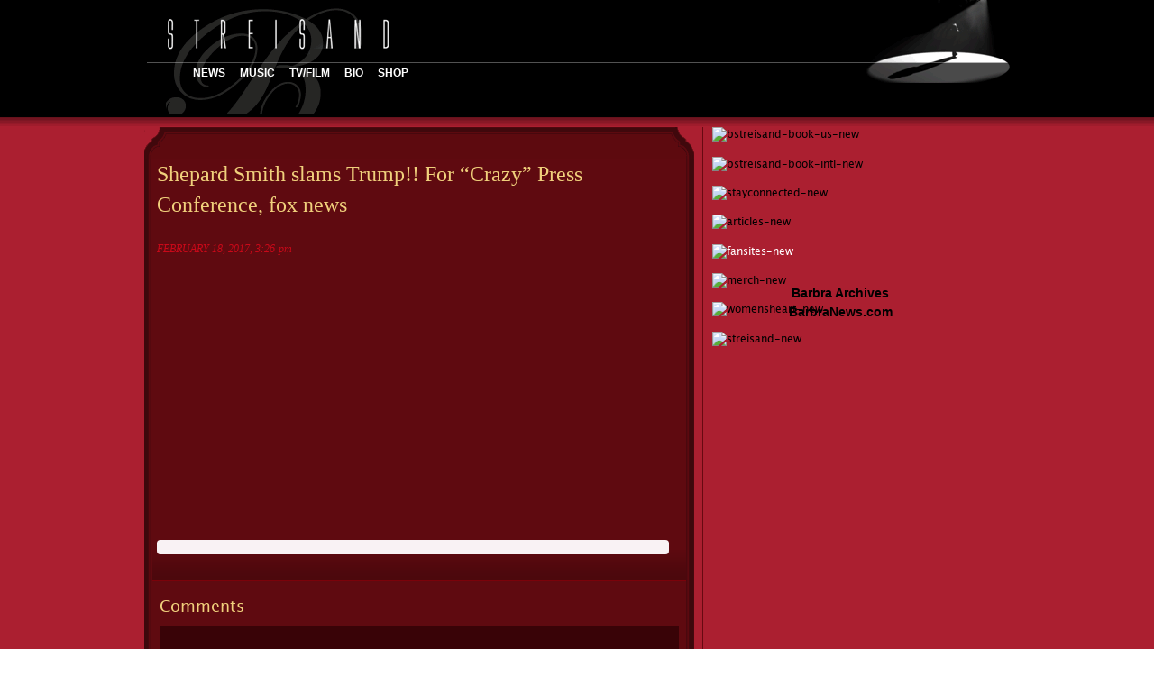

--- FILE ---
content_type: text/css
request_url: https://www.barbrastreisand.com/wp-content/themes/barbrastreisand/assets/css/style.css
body_size: 25276
content:
/** * The style less file. *//*! * Bootstrap v3.3.5 (http://getbootstrap.com) * Copyright 2011-2015 Twitter, Inc. * Licensed under MIT (https://github.com/twbs/bootstrap/blob/master/LICENSE) *//*! normalize.css v3.0.3 | MIT License | github.com/necolas/normalize.css */@import url('http://fonts.googleapis.com/css?family=Oswald:400,300,700');html {	font-family: sans-serif;	-ms-text-size-adjust: 100%;	-webkit-text-size-adjust: 100%;}body {	margin: 0;}article,aside,details,figcaption,figure,footer,header,hgroup,main,menu,nav,section,summary {	display: block;}audio,canvas,progress,video {	display: inline-block;	vertical-align: baseline;}audio:not([controls]) {	display: none;	height: 0;}[hidden],template {	display: none;}a {	background-color: transparent;}a:active,a:hover {	outline: 0;}abbr[title] {	border-bottom: 1px dotted;}b,strong {	font-weight: bold;}dfn {	font-style: italic;}h1 {	font-size: 2em;	margin: 0.67em 0;}mark {	background: #ff0;	color: #000;}small {	font-size: 80%;}sub,sup {	font-size: 75%;	line-height: 0;	position: relative;	vertical-align: baseline;}sup {	top: -0.5em;}sub {	bottom: -0.25em;}img {	border: 0;}svg:not(:root) {	overflow: hidden;}figure {	margin: 1em 40px;}hr {	box-sizing: content-box;	height: 0;}pre {	overflow: auto;}code,kbd,pre,samp {	font-family: monospace, monospace;	font-size: 1em;}button,input,optgroup,select,textarea {	color: inherit;	font: inherit;	margin: 0;}button {	overflow: visible;}button,select {	text-transform: none;}button,html input[type="button"],input[type="reset"],input[type="submit"] {	-webkit-appearance: button;	cursor: pointer;}button[disabled],html input[disabled] {	cursor: default;}button::-moz-focus-inner,input::-moz-focus-inner {	border: 0;	padding: 0;}input {	line-height: normal;}input[type="checkbox"],input[type="radio"] {	box-sizing: border-box;	padding: 0;}input[type="number"]::-webkit-inner-spin-button,input[type="number"]::-webkit-outer-spin-button {	height: auto;}input[type="search"] {	-webkit-appearance: textfield;	box-sizing: content-box;}input[type="search"]::-webkit-search-cancel-button,input[type="search"]::-webkit-search-decoration {	-webkit-appearance: none;}fieldset {	border: 1px solid #c0c0c0;	margin: 0 2px;	padding: 0.35em 0.625em 0.75em;}legend {	border: 0;	padding: 0;}textarea {	overflow: auto;}optgroup {	font-weight: bold;}table {	border-collapse: collapse;	border-spacing: 0;}td,th {	padding: 0;}/*! Source: https://github.com/h5bp/html5-boilerplate/blob/master/src/css/main.css */@media print {	*,	*:before,	*:after {		background: transparent !important;		box-shadow: none !important;		color: #000 !important;		text-shadow: none !important;	}	a,	a:visited {		text-decoration: underline;	}	a[href]:after {		content: " (" attr(href) ")";	}	abbr[title]:after {		content: " (" attr(title) ")";	}	a[href^="#"]:after,	a[href^="javascript:"]:after {		content: "";	}	pre,	blockquote {		border: 1px solid #999;		page-break-inside: avoid;	}	thead {		display: table-header-group;	}	tr,	img {		page-break-inside: avoid;	}	img {		max-width: 100% !important;	}	p,	h2,	h3 {		orphans: 3;		widows: 3;	}	h2,	h3 {		page-break-after: avoid;	}	.navbar {		display: none;	}	.btn > .caret,	.dropup > .btn > .caret {		border-top-color: #000 !important;	}	.label {		border: 1px solid #000;	}	.table {		border-collapse: collapse !important;	}	.table td,	.table th {		background-color: #fff !important;	}	.table-bordered th,	.table-bordered td {		border: 1px solid #ddd !important;	}}@font-face {	font-family: 'Glyphicons Halflings';	src: url('../components/bootstrap/fonts/glyphicons-halflings-regular.eot');	src: url('../components/bootstrap/fonts/glyphicons-halflings-regular.eot?#iefix') format('embedded-opentype'), url('../components/bootstrap/fonts/glyphicons-halflings-regular.woff2') format('woff2'), url('../components/bootstrap/fonts/glyphicons-halflings-regular.woff') format('woff'), url('../components/bootstrap/fonts/glyphicons-halflings-regular.ttf') format('truetype'), url('../components/bootstrap/fonts/glyphicons-halflings-regular.svg#glyphicons_halflingsregular') format('svg');}.glyphicon {	display: inline-block;	font-family: 'Glyphicons Halflings';	-webkit-font-smoothing: antialiased;	font-style: normal;	font-weight: normal;	line-height: 1;	-moz-osx-font-smoothing: grayscale;	position: relative;	top: 1px;}.glyphicon-asterisk:before {	content: "\2a";}.glyphicon-plus:before {	content: "\2b";}.glyphicon-euro:before,.glyphicon-eur:before {	content: "\20ac";}.glyphicon-minus:before {	content: "\2212";}.glyphicon-cloud:before {	content: "\2601";}.glyphicon-envelope:before {	content: "\2709";}.glyphicon-pencil:before {	content: "\270f";}.glyphicon-glass:before {	content: "\e001";}.glyphicon-music:before {	content: "\e002";}.glyphicon-search:before {	content: "\e003";}.glyphicon-heart:before {	content: "\e005";}.glyphicon-star:before {	content: "\e006";}.glyphicon-star-empty:before {	content: "\e007";}.glyphicon-user:before {	content: "\e008";}.glyphicon-film:before {	content: "\e009";}.glyphicon-th-large:before {	content: "\e010";}.glyphicon-th:before {	content: "\e011";}.glyphicon-th-list:before {	content: "\e012";}.glyphicon-ok:before {	content: "\e013";}.glyphicon-remove:before {	content: "\e014";}.glyphicon-zoom-in:before {	content: "\e015";}.glyphicon-zoom-out:before {	content: "\e016";}.glyphicon-off:before {	content: "\e017";}.glyphicon-signal:before {	content: "\e018";}.glyphicon-cog:before {	content: "\e019";}.glyphicon-trash:before {	content: "\e020";}.glyphicon-home:before {	content: "\e021";}.glyphicon-file:before {	content: "\e022";}.glyphicon-time:before {	content: "\e023";}.glyphicon-road:before {	content: "\e024";}.glyphicon-download-alt:before {	content: "\e025";}.glyphicon-download:before {	content: "\e026";}.glyphicon-upload:before {	content: "\e027";}.glyphicon-inbox:before {	content: "\e028";}.glyphicon-play-circle:before {	content: "\e029";}.glyphicon-repeat:before {	content: "\e030";}.glyphicon-refresh:before {	content: "\e031";}.glyphicon-list-alt:before {	content: "\e032";}.glyphicon-lock:before {	content: "\e033";}.glyphicon-flag:before {	content: "\e034";}.glyphicon-headphones:before {	content: "\e035";}.glyphicon-volume-off:before {	content: "\e036";}.glyphicon-volume-down:before {	content: "\e037";}.glyphicon-volume-up:before {	content: "\e038";}.glyphicon-qrcode:before {	content: "\e039";}.glyphicon-barcode:before {	content: "\e040";}.glyphicon-tag:before {	content: "\e041";}.glyphicon-tags:before {	content: "\e042";}.glyphicon-book:before {	content: "\e043";}.glyphicon-bookmark:before {	content: "\e044";}.glyphicon-print:before {	content: "\e045";}.glyphicon-camera:before {	content: "\e046";}.glyphicon-font:before {	content: "\e047";}.glyphicon-bold:before {	content: "\e048";}.glyphicon-italic:before {	content: "\e049";}.glyphicon-text-height:before {	content: "\e050";}.glyphicon-text-width:before {	content: "\e051";}.glyphicon-align-left:before {	content: "\e052";}.glyphicon-align-center:before {	content: "\e053";}.glyphicon-align-right:before {	content: "\e054";}.glyphicon-align-justify:before {	content: "\e055";}.glyphicon-list:before {	content: "\e056";}.glyphicon-indent-left:before {	content: "\e057";}.glyphicon-indent-right:before {	content: "\e058";}.glyphicon-facetime-video:before {	content: "\e059";}.glyphicon-picture:before {	content: "\e060";}.glyphicon-map-marker:before {	content: "\e062";}.glyphicon-adjust:before {	content: "\e063";}.glyphicon-tint:before {	content: "\e064";}.glyphicon-edit:before {	content: "\e065";}.glyphicon-share:before {	content: "\e066";}.glyphicon-check:before {	content: "\e067";}.glyphicon-move:before {	content: "\e068";}.glyphicon-step-backward:before {	content: "\e069";}.glyphicon-fast-backward:before {	content: "\e070";}.glyphicon-backward:before {	content: "\e071";}.glyphicon-play:before {	content: "\e072";}.glyphicon-pause:before {	content: "\e073";}.glyphicon-stop:before {	content: "\e074";}.glyphicon-forward:before {	content: "\e075";}.glyphicon-fast-forward:before {	content: "\e076";}.glyphicon-step-forward:before {	content: "\e077";}.glyphicon-eject:before {	content: "\e078";}.glyphicon-chevron-left:before {	content: "\e079";}.glyphicon-chevron-right:before {	content: "\e080";}.glyphicon-plus-sign:before {	content: "\e081";}.glyphicon-minus-sign:before {	content: "\e082";}.glyphicon-remove-sign:before {	content: "\e083";}.glyphicon-ok-sign:before {	content: "\e084";}.glyphicon-question-sign:before {	content: "\e085";}.glyphicon-info-sign:before {	content: "\e086";}.glyphicon-screenshot:before {	content: "\e087";}.glyphicon-remove-circle:before {	content: "\e088";}.glyphicon-ok-circle:before {	content: "\e089";}.glyphicon-ban-circle:before {	content: "\e090";}.glyphicon-arrow-left:before {	content: "\e091";}.glyphicon-arrow-right:before {	content: "\e092";}.glyphicon-arrow-up:before {	content: "\e093";}.glyphicon-arrow-down:before {	content: "\e094";}.glyphicon-share-alt:before {	content: "\e095";}.glyphicon-resize-full:before {	content: "\e096";}.glyphicon-resize-small:before {	content: "\e097";}.glyphicon-exclamation-sign:before {	content: "\e101";}.glyphicon-gift:before {	content: "\e102";}.glyphicon-leaf:before {	content: "\e103";}.glyphicon-fire:before {	content: "\e104";}.glyphicon-eye-open:before {	content: "\e105";}.glyphicon-eye-close:before {	content: "\e106";}.glyphicon-warning-sign:before {	content: "\e107";}.glyphicon-plane:before {	content: "\e108";}.glyphicon-calendar:before {	content: "\e109";}.glyphicon-random:before {	content: "\e110";}.glyphicon-comment:before {	content: "\e111";}.glyphicon-magnet:before {	content: "\e112";}.glyphicon-chevron-up:before {	content: "\e113";}.glyphicon-chevron-down:before {	content: "\e114";}.glyphicon-retweet:before {	content: "\e115";}.glyphicon-shopping-cart:before {	content: "\e116";}.glyphicon-folder-close:before {	content: "\e117";}.glyphicon-folder-open:before {	content: "\e118";}.glyphicon-resize-vertical:before {	content: "\e119";}.glyphicon-resize-horizontal:before {	content: "\e120";}.glyphicon-hdd:before {	content: "\e121";}.glyphicon-bullhorn:before {	content: "\e122";}.glyphicon-bell:before {	content: "\e123";}.glyphicon-certificate:before {	content: "\e124";}.glyphicon-thumbs-up:before {	content: "\e125";}.glyphicon-thumbs-down:before {	content: "\e126";}.glyphicon-hand-right:before {	content: "\e127";}.glyphicon-hand-left:before {	content: "\e128";}.glyphicon-hand-up:before {	content: "\e129";}.glyphicon-hand-down:before {	content: "\e130";}.glyphicon-circle-arrow-right:before {	content: "\e131";}.glyphicon-circle-arrow-left:before {	content: "\e132";}.glyphicon-circle-arrow-up:before {	content: "\e133";}.glyphicon-circle-arrow-down:before {	content: "\e134";}.glyphicon-globe:before {	content: "\e135";}.glyphicon-wrench:before {	content: "\e136";}.glyphicon-tasks:before {	content: "\e137";}.glyphicon-filter:before {	content: "\e138";}.glyphicon-briefcase:before {	content: "\e139";}.glyphicon-fullscreen:before {	content: "\e140";}.glyphicon-dashboard:before {	content: "\e141";}.glyphicon-paperclip:before {	content: "\e142";}.glyphicon-heart-empty:before {	content: "\e143";}.glyphicon-link:before {	content: "\e144";}.glyphicon-phone:before {	content: "\e145";}.glyphicon-pushpin:before {	content: "\e146";}.glyphicon-usd:before {	content: "\e148";}.glyphicon-gbp:before {	content: "\e149";}.glyphicon-sort:before {	content: "\e150";}.glyphicon-sort-by-alphabet:before {	content: "\e151";}.glyphicon-sort-by-alphabet-alt:before {	content: "\e152";}.glyphicon-sort-by-order:before {	content: "\e153";}.glyphicon-sort-by-order-alt:before {	content: "\e154";}.glyphicon-sort-by-attributes:before {	content: "\e155";}.glyphicon-sort-by-attributes-alt:before {	content: "\e156";}.glyphicon-unchecked:before {	content: "\e157";}.glyphicon-expand:before {	content: "\e158";}.glyphicon-collapse-down:before {	content: "\e159";}.glyphicon-collapse-up:before {	content: "\e160";}.glyphicon-log-in:before {	content: "\e161";}.glyphicon-flash:before {	content: "\e162";}.glyphicon-log-out:before {	content: "\e163";}.glyphicon-new-window:before {	content: "\e164";}.glyphicon-record:before {	content: "\e165";}.glyphicon-save:before {	content: "\e166";}.glyphicon-open:before {	content: "\e167";}.glyphicon-saved:before {	content: "\e168";}.glyphicon-import:before {	content: "\e169";}.glyphicon-export:before {	content: "\e170";}.glyphicon-send:before {	content: "\e171";}.glyphicon-floppy-disk:before {	content: "\e172";}.glyphicon-floppy-saved:before {	content: "\e173";}.glyphicon-floppy-remove:before {	content: "\e174";}.glyphicon-floppy-save:before {	content: "\e175";}.glyphicon-floppy-open:before {	content: "\e176";}.glyphicon-credit-card:before {	content: "\e177";}.glyphicon-transfer:before {	content: "\e178";}.glyphicon-cutlery:before {	content: "\e179";}.glyphicon-header:before {	content: "\e180";}.glyphicon-compressed:before {	content: "\e181";}.glyphicon-earphone:before {	content: "\e182";}.glyphicon-phone-alt:before {	content: "\e183";}.glyphicon-tower:before {	content: "\e184";}.glyphicon-stats:before {	content: "\e185";}.glyphicon-sd-video:before {	content: "\e186";}.glyphicon-hd-video:before {	content: "\e187";}.glyphicon-subtitles:before {	content: "\e188";}.glyphicon-sound-stereo:before {	content: "\e189";}.glyphicon-sound-dolby:before {	content: "\e190";}.glyphicon-sound-5-1:before {	content: "\e191";}.glyphicon-sound-6-1:before {	content: "\e192";}.glyphicon-sound-7-1:before {	content: "\e193";}.glyphicon-copyright-mark:before {	content: "\e194";}.glyphicon-registration-mark:before {	content: "\e195";}.glyphicon-cloud-download:before {	content: "\e197";}.glyphicon-cloud-upload:before {	content: "\e198";}.glyphicon-tree-conifer:before {	content: "\e199";}.glyphicon-tree-deciduous:before {	content: "\e200";}.glyphicon-cd:before {	content: "\e201";}.glyphicon-save-file:before {	content: "\e202";}.glyphicon-open-file:before {	content: "\e203";}.glyphicon-level-up:before {	content: "\e204";}.glyphicon-copy:before {	content: "\e205";}.glyphicon-paste:before {	content: "\e206";}.glyphicon-alert:before {	content: "\e209";}.glyphicon-equalizer:before {	content: "\e210";}.glyphicon-king:before {	content: "\e211";}.glyphicon-queen:before {	content: "\e212";}.glyphicon-pawn:before {	content: "\e213";}.glyphicon-bishop:before {	content: "\e214";}.glyphicon-knight:before {	content: "\e215";}.glyphicon-baby-formula:before {	content: "\e216";}.glyphicon-tent:before {	content: "\26fa";}.glyphicon-blackboard:before {	content: "\e218";}.glyphicon-bed:before {	content: "\e219";}.glyphicon-apple:before {	content: "\f8ff";}.glyphicon-erase:before {	content: "\e221";}.glyphicon-hourglass:before {	content: "\231b";}.glyphicon-lamp:before {	content: "\e223";}.glyphicon-duplicate:before {	content: "\e224";}.glyphicon-piggy-bank:before {	content: "\e225";}.glyphicon-scissors:before {	content: "\e226";}.glyphicon-bitcoin:before {	content: "\e227";}.glyphicon-btc:before {	content: "\e227";}.glyphicon-xbt:before {	content: "\e227";}.glyphicon-yen:before {	content: "\00a5";}.glyphicon-jpy:before {	content: "\00a5";}.glyphicon-ruble:before {	content: "\20bd";}.glyphicon-rub:before {	content: "\20bd";}.glyphicon-scale:before {	content: "\e230";}.glyphicon-ice-lolly:before {	content: "\e231";}.glyphicon-ice-lolly-tasted:before {	content: "\e232";}.glyphicon-education:before {	content: "\e233";}.glyphicon-option-horizontal:before {	content: "\e234";}.glyphicon-option-vertical:before {	content: "\e235";}.glyphicon-menu-hamburger:before {	content: "\e236";}.glyphicon-modal-window:before {	content: "\e237";}.glyphicon-oil:before {	content: "\e238";}.glyphicon-grain:before {	content: "\e239";}.glyphicon-sunglasses:before {	content: "\e240";}.glyphicon-text-size:before {	content: "\e241";}.glyphicon-text-color:before {	content: "\e242";}.glyphicon-text-background:before {	content: "\e243";}.glyphicon-object-align-top:before {	content: "\e244";}.glyphicon-object-align-bottom:before {	content: "\e245";}.glyphicon-object-align-horizontal:before {	content: "\e246";}.glyphicon-object-align-left:before {	content: "\e247";}.glyphicon-object-align-vertical:before {	content: "\e248";}.glyphicon-object-align-right:before {	content: "\e249";}.glyphicon-triangle-right:before {	content: "\e250";}.glyphicon-triangle-left:before {	content: "\e251";}.glyphicon-triangle-bottom:before {	content: "\e252";}.glyphicon-triangle-top:before {	content: "\e253";}.glyphicon-console:before {	content: "\e254";}.glyphicon-superscript:before {	content: "\e255";}.glyphicon-subscript:before {	content: "\e256";}.glyphicon-menu-left:before {	content: "\e257";}.glyphicon-menu-right:before {	content: "\e258";}.glyphicon-menu-down:before {	content: "\e259";}.glyphicon-menu-up:before {	content: "\e260";}* {	-moz-box-sizing: border-box;	-webkit-box-sizing: border-box;	box-sizing: border-box;}*:before,*:after {	-moz-box-sizing: border-box;	-webkit-box-sizing: border-box;	box-sizing: border-box;}html {	font-size: 10px;	-webkit-tap-highlight-color: rgba(0, 0, 0, 0);}body {	background-color: #ffffff;	color: #333333;	font-family: "Helvetica Neue", Helvetica, Arial, sans-serif;	font-size: 14px;	line-height: 1.42857143;}input,button,select,textarea {	font-family: inherit;	font-size: inherit;	line-height: inherit;}a {	color: #337ab7;	text-decoration: none;}a:hover,a:focus {	color: #23527c;	text-decoration: underline;}a:focus {	outline: thin dotted;	outline: 5px auto -webkit-focus-ring-color;	outline-offset: -2px;}figure {	margin: 0;}img {	vertical-align: middle;}.img-responsive,.thumbnail > img,.thumbnail a > img,.carousel-inner > .item > img,.carousel-inner > .item > a > img {	display: block;	height: auto;	max-width: 100%;}.img-rounded {	border-radius: 6px;}.img-thumbnail {	background-color: #ffffff;	border: 1px solid #dddddd;	border-radius: 4px;	display: inline-block;	height: auto;	line-height: 1.42857143;	max-width: 100%;	padding: 4px;	-o-transition: all 0.2s ease-in-out;	-webkit-transition: all 0.2s ease-in-out;	transition: all 0.2s ease-in-out;}.img-circle {	border-radius: 50%;}hr {	border: 0;	border-top: 1px solid #eeeeee;	margin-bottom: 20px;	margin-top: 20px;}.sr-only {	border: 0;	clip: rect(0, 0, 0, 0);	height: 1px;	margin: -1px;	overflow: hidden;	padding: 0;	position: absolute;	width: 1px;}.sr-only-focusable:active,.sr-only-focusable:focus {	clip: auto;	height: auto;	margin: 0;	overflow: visible;	position: static;	width: auto;}[role="button"] {	cursor: pointer;}h1,h2,h3,h4,h5,h6,.h1,.h2,.h3,.h4,.h5,.h6 {	color: inherit;	font-family: inherit;	font-weight: 500;	line-height: 1.1;}h1 small,h2 small,h3 small,h4 small,h5 small,h6 small,.h1 small,.h2 small,.h3 small,.h4 small,.h5 small,.h6 small,h1 .small,h2 .small,h3 .small,h4 .small,h5 .small,h6 .small,.h1 .small,.h2 .small,.h3 .small,.h4 .small,.h5 .small,.h6 .small {	color: #777777;	font-weight: normal;	line-height: 1;}h1,.h1,h2,.h2,h3,.h3 {	margin-bottom: 10px;	margin-top: 20px;}h1 small,.h1 small,h2 small,.h2 small,h3 small,.h3 small,h1 .small,.h1 .small,h2 .small,.h2 .small,h3 .small,.h3 .small {	font-size: 65%;}h4,.h4,h5,.h5,h6,.h6 {	margin-bottom: 10px;	margin-top: 10px;}h4 small,.h4 small,h5 small,.h5 small,h6 small,.h6 small,h4 .small,.h4 .small,h5 .small,.h5 .small,h6 .small,.h6 .small {	font-size: 75%;}h1,.h1 {	font-size: 36px;}h2,.h2 {	font-size: 30px;}h3,.h3 {	font-size: 24px;}h4,.h4 {	font-size: 18px;}h5,.h5 {	font-size: 14px;}h6,.h6 {	font-size: 12px;}p {	margin: 0 0 10px;}.lead {	font-size: 16px;	font-weight: 300;	line-height: 1.4;	margin-bottom: 20px;}@media (min-width: 768px) {	.lead {		font-size: 21px;	}}small,.small {	font-size: 85%;}mark,.mark {	background-color: #fcf8e3;	padding: .2em;}.text-left {	text-align: left;}.text-right {	text-align: right;}.text-center {	text-align: center;}.text-justify {	text-align: justify;}.text-nowrap {	white-space: nowrap;}.text-lowercase {	text-transform: lowercase;}.text-uppercase {	text-transform: uppercase;}.text-capitalize {	text-transform: capitalize;}.text-muted {	color: #777777;}.text-primary {	color: #337ab7;}a.text-primary:hover,a.text-primary:focus {	color: #286090;}.text-success {	color: #3c763d;}a.text-success:hover,a.text-success:focus {	color: #2b542c;}.text-info {	color: #31708f;}a.text-info:hover,a.text-info:focus {	color: #245269;}.text-warning {	color: #8a6d3b;}a.text-warning:hover,a.text-warning:focus {	color: #66512c;}.text-danger {	color: #a94442;}a.text-danger:hover,a.text-danger:focus {	color: #843534;}.bg-primary {	background-color: #337ab7;	color: #fff;}a.bg-primary:hover,a.bg-primary:focus {	background-color: #286090;}.bg-success {	background-color: #dff0d8;}a.bg-success:hover,a.bg-success:focus {	background-color: #c1e2b3;}.bg-info {	background-color: #d9edf7;}a.bg-info:hover,a.bg-info:focus {	background-color: #afd9ee;}.bg-warning {	background-color: #fcf8e3;}a.bg-warning:hover,a.bg-warning:focus {	background-color: #f7ecb5;}.bg-danger {	background-color: #f2dede;}a.bg-danger:hover,a.bg-danger:focus {	background-color: #e4b9b9;}.page-header {	border-bottom: 1px solid #eeeeee;	margin: 40px 0 20px;	padding-bottom: 9px;}ul,ol {	margin-bottom: 10px;	margin-top: 0;}ul ul,ol ul,ul ol,ol ol {	margin-bottom: 0;}.list-unstyled {	list-style: none;	padding-left: 0;}.list-inline {	list-style: none;	margin-left: -5px;	padding-left: 0;}.list-inline > li {	display: inline-block;	padding-left: 5px;	padding-right: 5px;}dl {	margin-bottom: 20px;	margin-top: 0;}dt,dd {	line-height: 1.42857143;}dt {	font-weight: bold;}dd {	margin-left: 0;}@media (min-width: 768px) {	.dl-horizontal dt {		clear: left;		float: left;		overflow: hidden;		text-align: right;		text-overflow: ellipsis;		white-space: nowrap;		width: 160px;	}	.dl-horizontal dd {		margin-left: 180px;	}}abbr[title],abbr[data-original-title] {	border-bottom: 1px dotted #777777;	cursor: help;}.initialism {	font-size: 90%;	text-transform: uppercase;}blockquote {	border-left: 5px solid #eeeeee;	font-size: 17.5px;	margin: 0 0 20px;	padding: 10px 20px;}blockquote p:last-child,blockquote ul:last-child,blockquote ol:last-child {	margin-bottom: 0;}blockquote footer,blockquote small,blockquote .small {	color: #777777;	display: block;	font-size: 80%;	line-height: 1.42857143;}blockquote footer:before,blockquote small:before,blockquote .small:before {	content: '\2014 \00A0';}.blockquote-reverse,blockquote.pull-right {	border-left: 0;	border-right: 5px solid #eeeeee;	padding-left: 0;	padding-right: 15px;	text-align: right;}.blockquote-reverse footer:before,blockquote.pull-right footer:before,.blockquote-reverse small:before,blockquote.pull-right small:before,.blockquote-reverse .small:before,blockquote.pull-right .small:before {	content: '';}.blockquote-reverse footer:after,blockquote.pull-right footer:after,.blockquote-reverse small:after,blockquote.pull-right small:after,.blockquote-reverse .small:after,blockquote.pull-right .small:after {	content: '\00A0 \2014';}address {	font-style: normal;	line-height: 1.42857143;	margin-bottom: 20px;}code,kbd,pre,samp {	font-family: Menlo, Monaco, Consolas, "Courier New", monospace;}code {	background-color: #f9f2f4;	border-radius: 4px;	color: #c7254e;	font-size: 90%;	padding: 2px 4px;}kbd {	background-color: #333333;	border-radius: 3px;	box-shadow: inset 0 -1px 0 rgba(0, 0, 0, 0.25);	color: #ffffff;	font-size: 90%;	padding: 2px 4px;}kbd kbd {	box-shadow: none;	font-size: 100%;	font-weight: bold;	padding: 0;}pre {	background-color: #f5f5f5;	border: 1px solid #cccccc;	border-radius: 4px;	color: #333333;	display: block;	font-size: 13px;	line-height: 1.42857143;	margin: 0 0 10px;	padding: 9.5px;	word-break: break-all;	word-wrap: break-word;}pre code {	background-color: transparent;	border-radius: 0;	color: inherit;	font-size: inherit;	padding: 0;	white-space: pre-wrap;}.pre-scrollable {	max-height: 340px;	overflow-y: scroll;}.container {	margin-left: auto;	margin-right: auto;	padding-left: 15px;	padding-right: 15px;}@media (min-width: 768px) {	.container {		width: 750px;	}}@media (min-width: 992px) {	.container {		width: 970px;	}}@media (min-width: 1200px) {	.container {		width: 960px;	}}.container-fluid {	margin-left: auto;	margin-right: auto;	padding-left: 15px;	padding-right: 15px;}.row {	margin-left: -15px;	margin-right: -15px;}.col-xs-1, .col-sm-1, .col-md-1, .col-lg-1, .col-xs-2, .col-sm-2, .col-md-2, .col-lg-2, .col-xs-3, .col-sm-3, .col-md-3, .col-lg-3, .col-xs-4, .col-sm-4, .col-md-4, .col-lg-4, .col-xs-5, .col-sm-5, .col-md-5, .col-lg-5, .col-xs-6, .col-sm-6, .col-md-6, .col-lg-6, .col-xs-7, .col-sm-7, .col-md-7, .col-lg-7, .col-xs-8, .col-sm-8, .col-md-8, .col-lg-8, .col-xs-9, .col-sm-9, .col-md-9, .col-lg-9, .col-xs-10, .col-sm-10, .col-md-10, .col-lg-10, .col-xs-11, .col-sm-11, .col-md-11, .col-lg-11, .col-xs-12, .col-sm-12, .col-md-12, .col-lg-12 {	min-height: 1px;	padding-left: 15px;	padding-right: 15px;	position: relative;}.col-xs-1, .col-xs-2, .col-xs-3, .col-xs-4, .col-xs-5, .col-xs-6, .col-xs-7, .col-xs-8, .col-xs-9, .col-xs-10, .col-xs-11, .col-xs-12 {	float: left;}.col-xs-12 {	width: 100%;}.col-xs-11 {	width: 91.66666667%;}.col-xs-10 {	width: 83.33333333%;}.col-xs-9 {	width: 75%;}.col-xs-8 {	width: 66.66666667%;}.col-xs-7 {	width: 58.33333333%;}.col-xs-6 {	width: 50%;}.col-xs-5 {	width: 41.66666667%;}.col-xs-4 {	width: 33.33333333%;}.col-xs-3 {	width: 25%;}.col-xs-2 {	width: 16.66666667%;}.col-xs-1 {	width: 8.33333333%;}.col-xs-pull-12 {	right: 100%;}.col-xs-pull-11 {	right: 91.66666667%;}.col-xs-pull-10 {	right: 83.33333333%;}.col-xs-pull-9 {	right: 75%;}.col-xs-pull-8 {	right: 66.66666667%;}.col-xs-pull-7 {	right: 58.33333333%;}.col-xs-pull-6 {	right: 50%;}.col-xs-pull-5 {	right: 41.66666667%;}.col-xs-pull-4 {	right: 33.33333333%;}.col-xs-pull-3 {	right: 25%;}.col-xs-pull-2 {	right: 16.66666667%;}.col-xs-pull-1 {	right: 8.33333333%;}.col-xs-pull-0 {	right: auto;}.col-xs-push-12 {	left: 100%;}.col-xs-push-11 {	left: 91.66666667%;}.col-xs-push-10 {	left: 83.33333333%;}.col-xs-push-9 {	left: 75%;}.col-xs-push-8 {	left: 66.66666667%;}.col-xs-push-7 {	left: 58.33333333%;}.col-xs-push-6 {	left: 50%;}.col-xs-push-5 {	left: 41.66666667%;}.col-xs-push-4 {	left: 33.33333333%;}.col-xs-push-3 {	left: 25%;}.col-xs-push-2 {	left: 16.66666667%;}.col-xs-push-1 {	left: 8.33333333%;}.col-xs-push-0 {	left: auto;}.col-xs-offset-12 {	margin-left: 100%;}.col-xs-offset-11 {	margin-left: 91.66666667%;}.col-xs-offset-10 {	margin-left: 83.33333333%;}.col-xs-offset-9 {	margin-left: 75%;}.col-xs-offset-8 {	margin-left: 66.66666667%;}.col-xs-offset-7 {	margin-left: 58.33333333%;}.col-xs-offset-6 {	margin-left: 50%;}.col-xs-offset-5 {	margin-left: 41.66666667%;}.col-xs-offset-4 {	margin-left: 33.33333333%;}.col-xs-offset-3 {	margin-left: 25%;}.col-xs-offset-2 {	margin-left: 16.66666667%;}.col-xs-offset-1 {	margin-left: 8.33333333%;}.col-xs-offset-0 {	margin-left: 0%;}@media (min-width: 768px) {	.col-sm-1, .col-sm-2, .col-sm-3, .col-sm-4, .col-sm-5, .col-sm-6, .col-sm-7, .col-sm-8, .col-sm-9, .col-sm-10, .col-sm-11, .col-sm-12 {		float: left;	}	.col-sm-12 {		width: 100%;	}	.col-sm-11 {		width: 91.66666667%;	}	.col-sm-10 {		width: 83.33333333%;	}	.col-sm-9 {		width: 75%;	}	.col-sm-8 {		width: 66.66666667%;	}	.col-sm-7 {		width: 58.33333333%;	}	.col-sm-6 {		width: 50%;	}	.col-sm-5 {		width: 41.66666667%;	}	.col-sm-4 {		width: 33.33333333%;	}	.col-sm-3 {		width: 25%;	}	.col-sm-2 {		width: 16.66666667%;	}	.col-sm-1 {		width: 8.33333333%;	}	.col-sm-pull-12 {		right: 100%;	}	.col-sm-pull-11 {		right: 91.66666667%;	}	.col-sm-pull-10 {		right: 83.33333333%;	}	.col-sm-pull-9 {		right: 75%;	}	.col-sm-pull-8 {		right: 66.66666667%;	}	.col-sm-pull-7 {		right: 58.33333333%;	}	.col-sm-pull-6 {		right: 50%;	}	.col-sm-pull-5 {		right: 41.66666667%;	}	.col-sm-pull-4 {		right: 33.33333333%;	}	.col-sm-pull-3 {		right: 25%;	}	.col-sm-pull-2 {		right: 16.66666667%;	}	.col-sm-pull-1 {		right: 8.33333333%;	}	.col-sm-pull-0 {		right: auto;	}	.col-sm-push-12 {		left: 100%;	}	.col-sm-push-11 {		left: 91.66666667%;	}	.col-sm-push-10 {		left: 83.33333333%;	}	.col-sm-push-9 {		left: 75%;	}	.col-sm-push-8 {		left: 66.66666667%;	}	.col-sm-push-7 {		left: 58.33333333%;	}	.col-sm-push-6 {		left: 50%;	}	.col-sm-push-5 {		left: 41.66666667%;	}	.col-sm-push-4 {		left: 33.33333333%;	}	.col-sm-push-3 {		left: 25%;	}	.col-sm-push-2 {		left: 16.66666667%;	}	.col-sm-push-1 {		left: 8.33333333%;	}	.col-sm-push-0 {		left: auto;	}	.col-sm-offset-12 {		margin-left: 100%;	}	.col-sm-offset-11 {		margin-left: 91.66666667%;	}	.col-sm-offset-10 {		margin-left: 83.33333333%;	}	.col-sm-offset-9 {		margin-left: 75%;	}	.col-sm-offset-8 {		margin-left: 66.66666667%;	}	.col-sm-offset-7 {		margin-left: 58.33333333%;	}	.col-sm-offset-6 {		margin-left: 50%;	}	.col-sm-offset-5 {		margin-left: 41.66666667%;	}	.col-sm-offset-4 {		margin-left: 33.33333333%;	}	.col-sm-offset-3 {		margin-left: 25%;	}	.col-sm-offset-2 {		margin-left: 16.66666667%;	}	.col-sm-offset-1 {		margin-left: 8.33333333%;	}	.col-sm-offset-0 {		margin-left: 0%;	}}@media (min-width: 992px) {	.col-md-1, .col-md-2, .col-md-3, .col-md-4, .col-md-5, .col-md-6, .col-md-7, .col-md-8, .col-md-9, .col-md-10, .col-md-11, .col-md-12 {		float: left;	}	.col-md-12 {		width: 100%;	}	.col-md-11 {		width: 91.66666667%;	}	.col-md-10 {		width: 83.33333333%;	}	.col-md-9 {		width: 75%;	}	.col-md-8 {		width: 66.66666667%;	}	.col-md-7 {		width: 58.33333333%;	}	.col-md-6 {		width: 50%;	}	.col-md-5 {		width: 41.66666667%;	}	.col-md-4 {		width: 33.33333333%;	}	.col-md-3 {		width: 25%;	}	.col-md-2 {		width: 16.66666667%;	}	.col-md-1 {		width: 8.33333333%;	}	.col-md-pull-12 {		right: 100%;	}	.col-md-pull-11 {		right: 91.66666667%;	}	.col-md-pull-10 {		right: 83.33333333%;	}	.col-md-pull-9 {		right: 75%;	}	.col-md-pull-8 {		right: 66.66666667%;	}	.col-md-pull-7 {		right: 58.33333333%;	}	.col-md-pull-6 {		right: 50%;	}	.col-md-pull-5 {		right: 41.66666667%;	}	.col-md-pull-4 {		right: 33.33333333%;	}	.col-md-pull-3 {		right: 25%;	}	.col-md-pull-2 {		right: 16.66666667%;	}	.col-md-pull-1 {		right: 8.33333333%;	}	.col-md-pull-0 {		right: auto;	}	.col-md-push-12 {		left: 100%;	}	.col-md-push-11 {		left: 91.66666667%;	}	.col-md-push-10 {		left: 83.33333333%;	}	.col-md-push-9 {		left: 75%;	}	.col-md-push-8 {		left: 66.66666667%;	}	.col-md-push-7 {		left: 58.33333333%;	}	.col-md-push-6 {		left: 50%;	}	.col-md-push-5 {		left: 41.66666667%;	}	.col-md-push-4 {		left: 33.33333333%;	}	.col-md-push-3 {		left: 25%;	}	.col-md-push-2 {		left: 16.66666667%;	}	.col-md-push-1 {		left: 8.33333333%;	}	.col-md-push-0 {		left: auto;	}	.col-md-offset-12 {		margin-left: 100%;	}	.col-md-offset-11 {		margin-left: 91.66666667%;	}	.col-md-offset-10 {		margin-left: 83.33333333%;	}	.col-md-offset-9 {		margin-left: 75%;	}	.col-md-offset-8 {		margin-left: 66.66666667%;	}	.col-md-offset-7 {		margin-left: 58.33333333%;	}	.col-md-offset-6 {		margin-left: 50%;	}	.col-md-offset-5 {		margin-left: 41.66666667%;	}	.col-md-offset-4 {		margin-left: 33.33333333%;	}	.col-md-offset-3 {		margin-left: 25%;	}	.col-md-offset-2 {		margin-left: 16.66666667%;	}	.col-md-offset-1 {		margin-left: 8.33333333%;	}	.col-md-offset-0 {		margin-left: 0%;	}}@media (min-width: 1200px) {	.col-lg-1, .col-lg-2, .col-lg-3, .col-lg-4, .col-lg-5, .col-lg-6, .col-lg-7, .col-lg-8, .col-lg-9, .col-lg-10, .col-lg-11, .col-lg-12 {		float: left;	}	.col-lg-12 {		width: 100%;	}	.col-lg-11 {		width: 91.66666667%;	}	.col-lg-10 {		width: 83.33333333%;	}	.col-lg-9 {		width: 75%;	}	.col-lg-8 {		width: 66.66666667%;	}	.col-lg-7 {		width: 58.33333333%;	}	.col-lg-6 {		width: 50%;	}	.col-lg-5 {		width: 41.66666667%;	}	.col-lg-4 {		width: 33.33333333%;	}	.col-lg-3 {		width: 25%;	}	.col-lg-2 {		width: 16.66666667%;	}	.col-lg-1 {		width: 8.33333333%;	}	.col-lg-pull-12 {		right: 100%;	}	.col-lg-pull-11 {		right: 91.66666667%;	}	.col-lg-pull-10 {		right: 83.33333333%;	}	.col-lg-pull-9 {		right: 75%;	}	.col-lg-pull-8 {		right: 66.66666667%;	}	.col-lg-pull-7 {		right: 58.33333333%;	}	.col-lg-pull-6 {		right: 50%;	}	.col-lg-pull-5 {		right: 41.66666667%;	}	.col-lg-pull-4 {		right: 33.33333333%;	}	.col-lg-pull-3 {		right: 25%;	}	.col-lg-pull-2 {		right: 16.66666667%;	}	.col-lg-pull-1 {		right: 8.33333333%;	}	.col-lg-pull-0 {		right: auto;	}	.col-lg-push-12 {		left: 100%;	}	.col-lg-push-11 {		left: 91.66666667%;	}	.col-lg-push-10 {		left: 83.33333333%;	}	.col-lg-push-9 {		left: 75%;	}	.col-lg-push-8 {		left: 66.66666667%;	}	.col-lg-push-7 {		left: 58.33333333%;	}	.col-lg-push-6 {		left: 50%;	}	.col-lg-push-5 {		left: 41.66666667%;	}	.col-lg-push-4 {		left: 33.33333333%;	}	.col-lg-push-3 {		left: 25%;	}	.col-lg-push-2 {		left: 16.66666667%;	}	.col-lg-push-1 {		left: 8.33333333%;	}	.col-lg-push-0 {		left: auto;	}	.col-lg-offset-12 {		margin-left: 100%;	}	.col-lg-offset-11 {		margin-left: 91.66666667%;	}	.col-lg-offset-10 {		margin-left: 83.33333333%;	}	.col-lg-offset-9 {		margin-left: 75%;	}	.col-lg-offset-8 {		margin-left: 66.66666667%;	}	.col-lg-offset-7 {		margin-left: 58.33333333%;	}	.col-lg-offset-6 {		margin-left: 50%;	}	.col-lg-offset-5 {		margin-left: 41.66666667%;	}	.col-lg-offset-4 {		margin-left: 33.33333333%;	}	.col-lg-offset-3 {		margin-left: 25%;	}	.col-lg-offset-2 {		margin-left: 16.66666667%;	}	.col-lg-offset-1 {		margin-left: 8.33333333%;	}	.col-lg-offset-0 {		margin-left: 0%;	}}table {	background-color: transparent;}caption {	color: #777777;	padding-bottom: 8px;	padding-top: 8px;	text-align: left;}th {	text-align: left;}.table {	margin-bottom: 20px;	max-width: 100%;	width: 100%;}.table > thead > tr > th,.table > tbody > tr > th,.table > tfoot > tr > th,.table > thead > tr > td,.table > tbody > tr > td,.table > tfoot > tr > td {	border-top: 1px solid #dddddd;	line-height: 1.42857143;	padding: 8px;	vertical-align: top;}.table > thead > tr > th {	border-bottom: 2px solid #dddddd;	vertical-align: bottom;}.table > caption + thead > tr:first-child > th,.table > colgroup + thead > tr:first-child > th,.table > thead:first-child > tr:first-child > th,.table > caption + thead > tr:first-child > td,.table > colgroup + thead > tr:first-child > td,.table > thead:first-child > tr:first-child > td {	border-top: 0;}.table > tbody + tbody {	border-top: 2px solid #dddddd;}.table .table {	background-color: #ffffff;}.table-condensed > thead > tr > th,.table-condensed > tbody > tr > th,.table-condensed > tfoot > tr > th,.table-condensed > thead > tr > td,.table-condensed > tbody > tr > td,.table-condensed > tfoot > tr > td {	padding: 5px;}.table-bordered {	border: 1px solid #dddddd;}.table-bordered > thead > tr > th,.table-bordered > tbody > tr > th,.table-bordered > tfoot > tr > th,.table-bordered > thead > tr > td,.table-bordered > tbody > tr > td,.table-bordered > tfoot > tr > td {	border: 1px solid #dddddd;}.table-bordered > thead > tr > th,.table-bordered > thead > tr > td {	border-bottom-width: 2px;}.table-striped > tbody > tr:nth-of-type(odd) {	background-color: #f9f9f9;}.table-hover > tbody > tr:hover {	background-color: #f5f5f5;}table col[class*="col-"] {	display: table-column;	float: none;	position: static;}table td[class*="col-"],table th[class*="col-"] {	display: table-cell;	float: none;	position: static;}.table > thead > tr > td.active,.table > tbody > tr > td.active,.table > tfoot > tr > td.active,.table > thead > tr > th.active,.table > tbody > tr > th.active,.table > tfoot > tr > th.active,.table > thead > tr.active > td,.table > tbody > tr.active > td,.table > tfoot > tr.active > td,.table > thead > tr.active > th,.table > tbody > tr.active > th,.table > tfoot > tr.active > th {	background-color: #f5f5f5;}.table-hover > tbody > tr > td.active:hover,.table-hover > tbody > tr > th.active:hover,.table-hover > tbody > tr.active:hover > td,.table-hover > tbody > tr:hover > .active,.table-hover > tbody > tr.active:hover > th {	background-color: #e8e8e8;}.table > thead > tr > td.success,.table > tbody > tr > td.success,.table > tfoot > tr > td.success,.table > thead > tr > th.success,.table > tbody > tr > th.success,.table > tfoot > tr > th.success,.table > thead > tr.success > td,.table > tbody > tr.success > td,.table > tfoot > tr.success > td,.table > thead > tr.success > th,.table > tbody > tr.success > th,.table > tfoot > tr.success > th {	background-color: #dff0d8;}.table-hover > tbody > tr > td.success:hover,.table-hover > tbody > tr > th.success:hover,.table-hover > tbody > tr.success:hover > td,.table-hover > tbody > tr:hover > .success,.table-hover > tbody > tr.success:hover > th {	background-color: #d0e9c6;}.table > thead > tr > td.info,.table > tbody > tr > td.info,.table > tfoot > tr > td.info,.table > thead > tr > th.info,.table > tbody > tr > th.info,.table > tfoot > tr > th.info,.table > thead > tr.info > td,.table > tbody > tr.info > td,.table > tfoot > tr.info > td,.table > thead > tr.info > th,.table > tbody > tr.info > th,.table > tfoot > tr.info > th {	background-color: #d9edf7;}.table-hover > tbody > tr > td.info:hover,.table-hover > tbody > tr > th.info:hover,.table-hover > tbody > tr.info:hover > td,.table-hover > tbody > tr:hover > .info,.table-hover > tbody > tr.info:hover > th {	background-color: #c4e3f3;}.table > thead > tr > td.warning,.table > tbody > tr > td.warning,.table > tfoot > tr > td.warning,.table > thead > tr > th.warning,.table > tbody > tr > th.warning,.table > tfoot > tr > th.warning,.table > thead > tr.warning > td,.table > tbody > tr.warning > td,.table > tfoot > tr.warning > td,.table > thead > tr.warning > th,.table > tbody > tr.warning > th,.table > tfoot > tr.warning > th {	background-color: #fcf8e3;}.table-hover > tbody > tr > td.warning:hover,.table-hover > tbody > tr > th.warning:hover,.table-hover > tbody > tr.warning:hover > td,.table-hover > tbody > tr:hover > .warning,.table-hover > tbody > tr.warning:hover > th {	background-color: #faf2cc;}.table > thead > tr > td.danger,.table > tbody > tr > td.danger,.table > tfoot > tr > td.danger,.table > thead > tr > th.danger,.table > tbody > tr > th.danger,.table > tfoot > tr > th.danger,.table > thead > tr.danger > td,.table > tbody > tr.danger > td,.table > tfoot > tr.danger > td,.table > thead > tr.danger > th,.table > tbody > tr.danger > th,.table > tfoot > tr.danger > th {	background-color: #f2dede;}.table-hover > tbody > tr > td.danger:hover,.table-hover > tbody > tr > th.danger:hover,.table-hover > tbody > tr.danger:hover > td,.table-hover > tbody > tr:hover > .danger,.table-hover > tbody > tr.danger:hover > th {	background-color: #ebcccc;}.table-responsive {	min-height: 0.01%;	overflow-x: auto;}@media screen and (max-width: 767px) {	.table-responsive {		border: 1px solid #dddddd;		margin-bottom: 15px;		-ms-overflow-style: -ms-autohiding-scrollbar;		overflow-y: hidden;		width: 100%;	}	.table-responsive > .table {		margin-bottom: 0;	}	.table-responsive > .table > thead > tr > th,	.table-responsive > .table > tbody > tr > th,	.table-responsive > .table > tfoot > tr > th,	.table-responsive > .table > thead > tr > td,	.table-responsive > .table > tbody > tr > td,	.table-responsive > .table > tfoot > tr > td {		white-space: nowrap;	}	.table-responsive > .table-bordered {		border: 0;	}	.table-responsive > .table-bordered > thead > tr > th:first-child,	.table-responsive > .table-bordered > tbody > tr > th:first-child,	.table-responsive > .table-bordered > tfoot > tr > th:first-child,	.table-responsive > .table-bordered > thead > tr > td:first-child,	.table-responsive > .table-bordered > tbody > tr > td:first-child,	.table-responsive > .table-bordered > tfoot > tr > td:first-child {		border-left: 0;	}	.table-responsive > .table-bordered > thead > tr > th:last-child,	.table-responsive > .table-bordered > tbody > tr > th:last-child,	.table-responsive > .table-bordered > tfoot > tr > th:last-child,	.table-responsive > .table-bordered > thead > tr > td:last-child,	.table-responsive > .table-bordered > tbody > tr > td:last-child,	.table-responsive > .table-bordered > tfoot > tr > td:last-child {		border-right: 0;	}	.table-responsive > .table-bordered > tbody > tr:last-child > th,	.table-responsive > .table-bordered > tfoot > tr:last-child > th,	.table-responsive > .table-bordered > tbody > tr:last-child > td,	.table-responsive > .table-bordered > tfoot > tr:last-child > td {		border-bottom: 0;	}}fieldset {	border: 0;	margin: 0;	min-width: 0;	padding: 0;}legend {	border: 0;	border-bottom: 1px solid #e5e5e5;	color: #333333;	display: block;	font-size: 21px;	line-height: inherit;	margin-bottom: 20px;	padding: 0;	width: 100%;}label {	display: inline-block;	font-weight: bold;	margin-bottom: 5px;	max-width: 100%;}input[type="search"] {	-moz-box-sizing: border-box;	-webkit-box-sizing: border-box;	box-sizing: border-box;}input[type="radio"],input[type="checkbox"] {	line-height: normal;	margin: 4px 0 0;	margin-top: 1px \9;}input[type="file"] {	display: block;}input[type="range"] {	display: block;	width: 100%;}select[multiple],select[size] {	height: auto;}input[type="file"]:focus,input[type="radio"]:focus,input[type="checkbox"]:focus {	outline: thin dotted;	outline: 5px auto -webkit-focus-ring-color;	outline-offset: -2px;}output {	color: #555555;	display: block;	font-size: 14px;	line-height: 1.42857143;	padding-top: 7px;}.form-control {	background-color: #ffffff;	background-image: none;	border: 1px solid #cccccc;	border-radius: 4px;	-webkit-box-shadow: inset 0 1px 1px rgba(0, 0, 0, 0.075);	box-shadow: inset 0 1px 1px rgba(0, 0, 0, 0.075);	color: #555555;	display: block;	font-size: 14px;	height: 34px;	line-height: 1.42857143;	padding: 6px 12px;	-o-transition: border-color ease-in-out .15s, box-shadow ease-in-out .15s;	-webkit-transition: border-color ease-in-out .15s, box-shadow ease-in-out .15s;	transition: border-color ease-in-out .15s, box-shadow ease-in-out .15s;	width: 100%;}.form-control:focus {	border-color: #66afe9;	-webkit-box-shadow: inset 0 1px 1px rgba(0, 0, 0, .075), 0 0 8px rgba(102, 175, 233, 0.6);	box-shadow: inset 0 1px 1px rgba(0, 0, 0, .075), 0 0 8px rgba(102, 175, 233, 0.6);	outline: 0;}.form-control::-moz-placeholder {	color: #999999;	opacity: 1;}.form-control:-ms-input-placeholder {	color: #999999;}.form-control::-webkit-input-placeholder {	color: #999999;}.form-control[disabled],.form-control[readonly],fieldset[disabled] .form-control {	background-color: #eeeeee;	opacity: 1;}.form-control[disabled],fieldset[disabled] .form-control {	cursor: not-allowed;}textarea.form-control {	height: auto;}input[type="search"] {	-webkit-appearance: none;}@media screen and (-webkit-min-device-pixel-ratio: 0) {	input[type="date"].form-control,	input[type="time"].form-control,	input[type="datetime-local"].form-control,	input[type="month"].form-control {		line-height: 34px;	}	input[type="date"].input-sm,	input[type="time"].input-sm,	input[type="datetime-local"].input-sm,	input[type="month"].input-sm,	.input-group-sm input[type="date"],	.input-group-sm input[type="time"],	.input-group-sm input[type="datetime-local"],	.input-group-sm input[type="month"] {		line-height: 30px;	}	input[type="date"].input-lg,	input[type="time"].input-lg,	input[type="datetime-local"].input-lg,	input[type="month"].input-lg,	.input-group-lg input[type="date"],	.input-group-lg input[type="time"],	.input-group-lg input[type="datetime-local"],	.input-group-lg input[type="month"] {		line-height: 46px;	}}.form-group {	margin-bottom: 15px;}.radio,.checkbox {	display: block;	margin-bottom: 10px;	margin-top: 10px;	position: relative;}.radio label,.checkbox label {	cursor: pointer;	font-weight: normal;	margin-bottom: 0;	min-height: 20px;	padding-left: 20px;}.radio input[type="radio"],.radio-inline input[type="radio"],.checkbox input[type="checkbox"],.checkbox-inline input[type="checkbox"] {	margin-left: -20px;	margin-top: 4px \9;	position: absolute;}.radio + .radio,.checkbox + .checkbox {	margin-top: -5px;}.radio-inline,.checkbox-inline {	cursor: pointer;	display: inline-block;	font-weight: normal;	margin-bottom: 0;	padding-left: 20px;	position: relative;	vertical-align: middle;}.radio-inline + .radio-inline,.checkbox-inline + .checkbox-inline {	margin-left: 10px;	margin-top: 0;}input[type="radio"][disabled],input[type="checkbox"][disabled],input[type="radio"].disabled,input[type="checkbox"].disabled,fieldset[disabled] input[type="radio"],fieldset[disabled] input[type="checkbox"] {	cursor: not-allowed;}.radio-inline.disabled,.checkbox-inline.disabled,fieldset[disabled] .radio-inline,fieldset[disabled] .checkbox-inline {	cursor: not-allowed;}.radio.disabled label,.checkbox.disabled label,fieldset[disabled] .radio label,fieldset[disabled] .checkbox label {	cursor: not-allowed;}.form-control-static {	margin-bottom: 0;	min-height: 34px;	padding-bottom: 7px;	padding-top: 7px;}.form-control-static.input-lg,.form-control-static.input-sm {	padding-left: 0;	padding-right: 0;}.input-sm {	border-radius: 3px;	font-size: 12px;	height: 30px;	line-height: 1.5;	padding: 5px 10px;}select.input-sm {	height: 30px;	line-height: 30px;}textarea.input-sm,select[multiple].input-sm {	height: auto;}.form-group-sm .form-control {	border-radius: 3px;	font-size: 12px;	height: 30px;	line-height: 1.5;	padding: 5px 10px;}.form-group-sm select.form-control {	height: 30px;	line-height: 30px;}.form-group-sm textarea.form-control,.form-group-sm select[multiple].form-control {	height: auto;}.form-group-sm .form-control-static {	font-size: 12px;	height: 30px;	line-height: 1.5;	min-height: 32px;	padding: 6px 10px;}.input-lg {	border-radius: 6px;	font-size: 18px;	height: 46px;	line-height: 1.3333333;	padding: 10px 16px;}select.input-lg {	height: 46px;	line-height: 46px;}textarea.input-lg,select[multiple].input-lg {	height: auto;}.form-group-lg .form-control {	border-radius: 6px;	font-size: 18px;	height: 46px;	line-height: 1.3333333;	padding: 10px 16px;}.form-group-lg select.form-control {	height: 46px;	line-height: 46px;}.form-group-lg textarea.form-control,.form-group-lg select[multiple].form-control {	height: auto;}.form-group-lg .form-control-static {	font-size: 18px;	height: 46px;	line-height: 1.3333333;	min-height: 38px;	padding: 11px 16px;}.has-feedback {	position: relative;}.has-feedback .form-control {	padding-right: 42.5px;}.form-control-feedback {	display: block;	height: 34px;	line-height: 34px;	pointer-events: none;	position: absolute;	right: 0;	text-align: center;	top: 0;	width: 34px;	z-index: 2;}.input-lg + .form-control-feedback,.input-group-lg + .form-control-feedback,.form-group-lg .form-control + .form-control-feedback {	height: 46px;	line-height: 46px;	width: 46px;}.input-sm + .form-control-feedback,.input-group-sm + .form-control-feedback,.form-group-sm .form-control + .form-control-feedback {	height: 30px;	line-height: 30px;	width: 30px;}.has-success .help-block,.has-success .control-label,.has-success .radio,.has-success .checkbox,.has-success .radio-inline,.has-success .checkbox-inline,.has-success.radio label,.has-success.checkbox label,.has-success.radio-inline label,.has-success.checkbox-inline label {	color: #3c763d;}.has-success .form-control {	border-color: #3c763d;	-webkit-box-shadow: inset 0 1px 1px rgba(0, 0, 0, 0.075);	box-shadow: inset 0 1px 1px rgba(0, 0, 0, 0.075);}.has-success .form-control:focus {	border-color: #2b542c;	-webkit-box-shadow: inset 0 1px 1px rgba(0, 0, 0, 0.075), 0 0 6px #67b168;	box-shadow: inset 0 1px 1px rgba(0, 0, 0, 0.075), 0 0 6px #67b168;}.has-success .input-group-addon {	background-color: #dff0d8;	border-color: #3c763d;	color: #3c763d;}.has-success .form-control-feedback {	color: #3c763d;}.has-warning .help-block,.has-warning .control-label,.has-warning .radio,.has-warning .checkbox,.has-warning .radio-inline,.has-warning .checkbox-inline,.has-warning.radio label,.has-warning.checkbox label,.has-warning.radio-inline label,.has-warning.checkbox-inline label {	color: #8a6d3b;}.has-warning .form-control {	border-color: #8a6d3b;	-webkit-box-shadow: inset 0 1px 1px rgba(0, 0, 0, 0.075);	box-shadow: inset 0 1px 1px rgba(0, 0, 0, 0.075);}.has-warning .form-control:focus {	border-color: #66512c;	-webkit-box-shadow: inset 0 1px 1px rgba(0, 0, 0, 0.075), 0 0 6px #c0a16b;	box-shadow: inset 0 1px 1px rgba(0, 0, 0, 0.075), 0 0 6px #c0a16b;}.has-warning .input-group-addon {	background-color: #fcf8e3;	border-color: #8a6d3b;	color: #8a6d3b;}.has-warning .form-control-feedback {	color: #8a6d3b;}.has-error .help-block,.has-error .control-label,.has-error .radio,.has-error .checkbox,.has-error .radio-inline,.has-error .checkbox-inline,.has-error.radio label,.has-error.checkbox label,.has-error.radio-inline label,.has-error.checkbox-inline label {	color: #a94442;}.has-error .form-control {	border-color: #a94442;	-webkit-box-shadow: inset 0 1px 1px rgba(0, 0, 0, 0.075);	box-shadow: inset 0 1px 1px rgba(0, 0, 0, 0.075);}.has-error .form-control:focus {	border-color: #843534;	-webkit-box-shadow: inset 0 1px 1px rgba(0, 0, 0, 0.075), 0 0 6px #ce8483;	box-shadow: inset 0 1px 1px rgba(0, 0, 0, 0.075), 0 0 6px #ce8483;}.has-error .input-group-addon {	background-color: #f2dede;	border-color: #a94442;	color: #a94442;}.has-error .form-control-feedback {	color: #a94442;}.has-feedback label ~ .form-control-feedback {	top: 25px;}.has-feedback label.sr-only ~ .form-control-feedback {	top: 0;}.help-block {	color: #737373;	display: block;	margin-bottom: 10px;	margin-top: 5px;}@media (min-width: 768px) {	.form-inline .form-group {		display: inline-block;		margin-bottom: 0;		vertical-align: middle;	}	.form-inline .form-control {		display: inline-block;		vertical-align: middle;		width: auto;	}	.form-inline .form-control-static {		display: inline-block;	}	.form-inline .input-group {		display: inline-table;		vertical-align: middle;	}	.form-inline .input-group .input-group-addon,	.form-inline .input-group .input-group-btn,	.form-inline .input-group .form-control {		width: auto;	}	.form-inline .input-group > .form-control {		width: 100%;	}	.form-inline .control-label {		margin-bottom: 0;		vertical-align: middle;	}	.form-inline .radio,	.form-inline .checkbox {		display: inline-block;		margin-bottom: 0;		margin-top: 0;		vertical-align: middle;	}	.form-inline .radio label,	.form-inline .checkbox label {		padding-left: 0;	}	.form-inline .radio input[type="radio"],	.form-inline .checkbox input[type="checkbox"] {		margin-left: 0;		position: relative;	}	.form-inline .has-feedback .form-control-feedback {		top: 0;	}}.form-horizontal .radio,.form-horizontal .checkbox,.form-horizontal .radio-inline,.form-horizontal .checkbox-inline {	margin-bottom: 0;	margin-top: 0;	padding-top: 7px;}.form-horizontal .radio,.form-horizontal .checkbox {	min-height: 27px;}.form-horizontal .form-group {	margin-left: -15px;	margin-right: -15px;}@media (min-width: 768px) {	.form-horizontal .control-label {		margin-bottom: 0;		padding-top: 7px;		text-align: right;	}}.form-horizontal .has-feedback .form-control-feedback {	right: 15px;}@media (min-width: 768px) {	.form-horizontal .form-group-lg .control-label {		font-size: 18px;		padding-top: 14.333333px;	}}@media (min-width: 768px) {	.form-horizontal .form-group-sm .control-label {		font-size: 12px;		padding-top: 6px;	}}.btn {	background-image: none;	border: 1px solid transparent;	border-radius: 4px;	cursor: pointer;	display: inline-block;	font-size: 14px;	font-weight: normal;	line-height: 1.42857143;	margin-bottom: 0;	padding: 6px 12px;	text-align: center;	touch-action: manipulation;	-moz-user-select: none;	-ms-user-select: none;	-webkit-user-select: none;	user-select: none;	vertical-align: middle;	white-space: nowrap;}.btn:focus,.btn:active:focus,.btn.active:focus,.btn.focus,.btn:active.focus,.btn.active.focus {	outline: thin dotted;	outline: 5px auto -webkit-focus-ring-color;	outline-offset: -2px;}.btn:hover,.btn:focus,.btn.focus {	color: #333333;	text-decoration: none;}.btn:active,.btn.active {	background-image: none;	-webkit-box-shadow: inset 0 3px 5px rgba(0, 0, 0, 0.125);	box-shadow: inset 0 3px 5px rgba(0, 0, 0, 0.125);	outline: 0;}.btn.disabled,.btn[disabled],fieldset[disabled] .btn {	-webkit-box-shadow: none;	box-shadow: none;	cursor: not-allowed;	filter: alpha(opacity=65);	opacity: 0.65;}a.btn.disabled,fieldset[disabled] a.btn {	pointer-events: none;}.btn-default {	background-color: #ffffff;	border-color: #cccccc;	color: #333333;}.btn-default:focus,.btn-default.focus {	background-color: #e6e6e6;	border-color: #8c8c8c;	color: #333333;}.btn-default:hover {	background-color: #e6e6e6;	border-color: #adadad;	color: #333333;}.btn-default:active,.btn-default.active,.open > .dropdown-toggle.btn-default {	background-color: #e6e6e6;	border-color: #adadad;	color: #333333;}.btn-default:active:hover,.btn-default.active:hover,.open > .dropdown-toggle.btn-default:hover,.btn-default:active:focus,.btn-default.active:focus,.open > .dropdown-toggle.btn-default:focus,.btn-default:active.focus,.btn-default.active.focus,.open > .dropdown-toggle.btn-default.focus {	background-color: #d4d4d4;	border-color: #8c8c8c;	color: #333333;}.btn-default:active,.btn-default.active,.open > .dropdown-toggle.btn-default {	background-image: none;}.btn-default.disabled,.btn-default[disabled],fieldset[disabled] .btn-default,.btn-default.disabled:hover,.btn-default[disabled]:hover,fieldset[disabled] .btn-default:hover,.btn-default.disabled:focus,.btn-default[disabled]:focus,fieldset[disabled] .btn-default:focus,.btn-default.disabled.focus,.btn-default[disabled].focus,fieldset[disabled] .btn-default.focus,.btn-default.disabled:active,.btn-default[disabled]:active,fieldset[disabled] .btn-default:active,.btn-default.disabled.active,.btn-default[disabled].active,fieldset[disabled] .btn-default.active {	background-color: #ffffff;	border-color: #cccccc;}.btn-default .badge {	background-color: #333333;	color: #ffffff;}.btn-primary {	background-color: #337ab7;	border-color: #2e6da4;	color: #ffffff;}.btn-primary:focus,.btn-primary.focus {	background-color: #286090;	border-color: #122b40;	color: #ffffff;}.btn-primary:hover {	background-color: #286090;	border-color: #204d74;	color: #ffffff;}.btn-primary:active,.btn-primary.active,.open > .dropdown-toggle.btn-primary {	background-color: #286090;	border-color: #204d74;	color: #ffffff;}.btn-primary:active:hover,.btn-primary.active:hover,.open > .dropdown-toggle.btn-primary:hover,.btn-primary:active:focus,.btn-primary.active:focus,.open > .dropdown-toggle.btn-primary:focus,.btn-primary:active.focus,.btn-primary.active.focus,.open > .dropdown-toggle.btn-primary.focus {	background-color: #204d74;	border-color: #122b40;	color: #ffffff;}.btn-primary:active,.btn-primary.active,.open > .dropdown-toggle.btn-primary {	background-image: none;}.btn-primary.disabled,.btn-primary[disabled],fieldset[disabled] .btn-primary,.btn-primary.disabled:hover,.btn-primary[disabled]:hover,fieldset[disabled] .btn-primary:hover,.btn-primary.disabled:focus,.btn-primary[disabled]:focus,fieldset[disabled] .btn-primary:focus,.btn-primary.disabled.focus,.btn-primary[disabled].focus,fieldset[disabled] .btn-primary.focus,.btn-primary.disabled:active,.btn-primary[disabled]:active,fieldset[disabled] .btn-primary:active,.btn-primary.disabled.active,.btn-primary[disabled].active,fieldset[disabled] .btn-primary.active {	background-color: #337ab7;	border-color: #2e6da4;}.btn-primary .badge {	background-color: #ffffff;	color: #337ab7;}.btn-success {	background-color: #5cb85c;	border-color: #4cae4c;	color: #ffffff;}.btn-success:focus,.btn-success.focus {	background-color: #449d44;	border-color: #255625;	color: #ffffff;}.btn-success:hover {	background-color: #449d44;	border-color: #398439;	color: #ffffff;}.btn-success:active,.btn-success.active,.open > .dropdown-toggle.btn-success {	background-color: #449d44;	border-color: #398439;	color: #ffffff;}.btn-success:active:hover,.btn-success.active:hover,.open > .dropdown-toggle.btn-success:hover,.btn-success:active:focus,.btn-success.active:focus,.open > .dropdown-toggle.btn-success:focus,.btn-success:active.focus,.btn-success.active.focus,.open > .dropdown-toggle.btn-success.focus {	background-color: #398439;	border-color: #255625;	color: #ffffff;}.btn-success:active,.btn-success.active,.open > .dropdown-toggle.btn-success {	background-image: none;}.btn-success.disabled,.btn-success[disabled],fieldset[disabled] .btn-success,.btn-success.disabled:hover,.btn-success[disabled]:hover,fieldset[disabled] .btn-success:hover,.btn-success.disabled:focus,.btn-success[disabled]:focus,fieldset[disabled] .btn-success:focus,.btn-success.disabled.focus,.btn-success[disabled].focus,fieldset[disabled] .btn-success.focus,.btn-success.disabled:active,.btn-success[disabled]:active,fieldset[disabled] .btn-success:active,.btn-success.disabled.active,.btn-success[disabled].active,fieldset[disabled] .btn-success.active {	background-color: #5cb85c;	border-color: #4cae4c;}.btn-success .badge {	background-color: #ffffff;	color: #5cb85c;}.btn-info {	background-color: #5bc0de;	border-color: #46b8da;	color: #ffffff;}.btn-info:focus,.btn-info.focus {	background-color: #31b0d5;	border-color: #1b6d85;	color: #ffffff;}.btn-info:hover {	background-color: #31b0d5;	border-color: #269abc;	color: #ffffff;}.btn-info:active,.btn-info.active,.open > .dropdown-toggle.btn-info {	background-color: #31b0d5;	border-color: #269abc;	color: #ffffff;}.btn-info:active:hover,.btn-info.active:hover,.open > .dropdown-toggle.btn-info:hover,.btn-info:active:focus,.btn-info.active:focus,.open > .dropdown-toggle.btn-info:focus,.btn-info:active.focus,.btn-info.active.focus,.open > .dropdown-toggle.btn-info.focus {	background-color: #269abc;	border-color: #1b6d85;	color: #ffffff;}.btn-info:active,.btn-info.active,.open > .dropdown-toggle.btn-info {	background-image: none;}.btn-info.disabled,.btn-info[disabled],fieldset[disabled] .btn-info,.btn-info.disabled:hover,.btn-info[disabled]:hover,fieldset[disabled] .btn-info:hover,.btn-info.disabled:focus,.btn-info[disabled]:focus,fieldset[disabled] .btn-info:focus,.btn-info.disabled.focus,.btn-info[disabled].focus,fieldset[disabled] .btn-info.focus,.btn-info.disabled:active,.btn-info[disabled]:active,fieldset[disabled] .btn-info:active,.btn-info.disabled.active,.btn-info[disabled].active,fieldset[disabled] .btn-info.active {	background-color: #5bc0de;	border-color: #46b8da;}.btn-info .badge {	background-color: #ffffff;	color: #5bc0de;}.btn-warning {	background-color: #f0ad4e;	border-color: #eea236;	color: #ffffff;}.btn-warning:focus,.btn-warning.focus {	background-color: #ec971f;	border-color: #985f0d;	color: #ffffff;}.btn-warning:hover {	background-color: #ec971f;	border-color: #d58512;	color: #ffffff;}.btn-warning:active,.btn-warning.active,.open > .dropdown-toggle.btn-warning {	background-color: #ec971f;	border-color: #d58512;	color: #ffffff;}.btn-warning:active:hover,.btn-warning.active:hover,.open > .dropdown-toggle.btn-warning:hover,.btn-warning:active:focus,.btn-warning.active:focus,.open > .dropdown-toggle.btn-warning:focus,.btn-warning:active.focus,.btn-warning.active.focus,.open > .dropdown-toggle.btn-warning.focus {	background-color: #d58512;	border-color: #985f0d;	color: #ffffff;}.btn-warning:active,.btn-warning.active,.open > .dropdown-toggle.btn-warning {	background-image: none;}.btn-warning.disabled,.btn-warning[disabled],fieldset[disabled] .btn-warning,.btn-warning.disabled:hover,.btn-warning[disabled]:hover,fieldset[disabled] .btn-warning:hover,.btn-warning.disabled:focus,.btn-warning[disabled]:focus,fieldset[disabled] .btn-warning:focus,.btn-warning.disabled.focus,.btn-warning[disabled].focus,fieldset[disabled] .btn-warning.focus,.btn-warning.disabled:active,.btn-warning[disabled]:active,fieldset[disabled] .btn-warning:active,.btn-warning.disabled.active,.btn-warning[disabled].active,fieldset[disabled] .btn-warning.active {	background-color: #f0ad4e;	border-color: #eea236;}.btn-warning .badge {	background-color: #ffffff;	color: #f0ad4e;}.btn-danger {	background-color: #d9534f;	border-color: #d43f3a;	color: #ffffff;}.btn-danger:focus,.btn-danger.focus {	background-color: #c9302c;	border-color: #761c19;	color: #ffffff;}.btn-danger:hover {	background-color: #c9302c;	border-color: #ac2925;	color: #ffffff;}.btn-danger:active,.btn-danger.active,.open > .dropdown-toggle.btn-danger {	background-color: #c9302c;	border-color: #ac2925;	color: #ffffff;}.btn-danger:active:hover,.btn-danger.active:hover,.open > .dropdown-toggle.btn-danger:hover,.btn-danger:active:focus,.btn-danger.active:focus,.open > .dropdown-toggle.btn-danger:focus,.btn-danger:active.focus,.btn-danger.active.focus,.open > .dropdown-toggle.btn-danger.focus {	background-color: #ac2925;	border-color: #761c19;	color: #ffffff;}.btn-danger:active,.btn-danger.active,.open > .dropdown-toggle.btn-danger {	background-image: none;}.btn-danger.disabled,.btn-danger[disabled],fieldset[disabled] .btn-danger,.btn-danger.disabled:hover,.btn-danger[disabled]:hover,fieldset[disabled] .btn-danger:hover,.btn-danger.disabled:focus,.btn-danger[disabled]:focus,fieldset[disabled] .btn-danger:focus,.btn-danger.disabled.focus,.btn-danger[disabled].focus,fieldset[disabled] .btn-danger.focus,.btn-danger.disabled:active,.btn-danger[disabled]:active,fieldset[disabled] .btn-danger:active,.btn-danger.disabled.active,.btn-danger[disabled].active,fieldset[disabled] .btn-danger.active {	background-color: #d9534f;	border-color: #d43f3a;}.btn-danger .badge {	background-color: #ffffff;	color: #d9534f;}.btn-link {	border-radius: 0;	color: #337ab7;	font-weight: normal;}.btn-link,.btn-link:active,.btn-link.active,.btn-link[disabled],fieldset[disabled] .btn-link {	background-color: transparent;	-webkit-box-shadow: none;	box-shadow: none;}.btn-link,.btn-link:hover,.btn-link:focus,.btn-link:active {	border-color: transparent;}.btn-link:hover,.btn-link:focus {	background-color: transparent;	color: #23527c;	text-decoration: underline;}.btn-link[disabled]:hover,fieldset[disabled] .btn-link:hover,.btn-link[disabled]:focus,fieldset[disabled] .btn-link:focus {	color: #777777;	text-decoration: none;}.btn-lg,.btn-group-lg > .btn {	border-radius: 6px;	font-size: 18px;	line-height: 1.3333333;	padding: 10px 16px;}.btn-sm,.btn-group-sm > .btn {	border-radius: 3px;	font-size: 12px;	line-height: 1.5;	padding: 5px 10px;}.btn-xs,.btn-group-xs > .btn {	border-radius: 3px;	font-size: 12px;	line-height: 1.5;	padding: 1px 5px;}.btn-block {	display: block;	width: 100%;}.btn-block + .btn-block {	margin-top: 5px;}input[type="submit"].btn-block,input[type="reset"].btn-block,input[type="button"].btn-block {	width: 100%;}.fade {	opacity: 0;	-o-transition: opacity 0.15s linear;	-webkit-transition: opacity 0.15s linear;	transition: opacity 0.15s linear;}.fade.in {	opacity: 1;}.collapse {	display: none;}.collapse.in {	display: block;}tr.collapse.in {	display: table-row;}tbody.collapse.in {	display: table-row-group;}.collapsing {	height: 0;	overflow: hidden;	position: relative;	-webkit-transition-duration: 0.35s;	transition-duration: 0.35s;	-webkit-transition-property: height, visibility;	transition-property: height, visibility;	-webkit-transition-timing-function: ease;	transition-timing-function: ease;}.caret {	border-left: 4px solid transparent;	border-right: 4px solid transparent;	border-top: 4px dashed;	border-top: 4px solid \9;	display: inline-block;	height: 0;	margin-left: 2px;	vertical-align: middle;	width: 0;}.dropup,.dropdown {	position: relative;}.dropdown-toggle:focus {	outline: 0;}.dropdown-menu {	background-clip: padding-box;	background-color: #ffffff;	border: 1px solid #cccccc;	border: 1px solid rgba(0, 0, 0, 0.15);	border-radius: 4px;	-webkit-box-shadow: 0 6px 12px rgba(0, 0, 0, 0.175);	box-shadow: 0 6px 12px rgba(0, 0, 0, 0.175);	display: none;	float: left;	font-size: 14px;	left: 0;	list-style: none;	margin: 2px 0 0;	min-width: 160px;	padding: 5px 0;	position: absolute;	text-align: left;	top: 100%;	z-index: 1000;}.dropdown-menu.pull-right {	left: auto;	right: 0;}.dropdown-menu .divider {	background-color: #e5e5e5;	height: 1px;	margin: 9px 0;	overflow: hidden;}.dropdown-menu > li > a {	clear: both;	color: #333333;	display: block;	font-weight: normal;	line-height: 1.42857143;	padding: 3px 20px;	white-space: nowrap;}.dropdown-menu > li > a:hover,.dropdown-menu > li > a:focus {	background-color: #f5f5f5;	color: #262626;	text-decoration: none;}.dropdown-menu > .active > a,.dropdown-menu > .active > a:hover,.dropdown-menu > .active > a:focus {	background-color: #337ab7;	color: #ffffff;	outline: 0;	text-decoration: none;}.dropdown-menu > .disabled > a,.dropdown-menu > .disabled > a:hover,.dropdown-menu > .disabled > a:focus {	color: #777777;}.dropdown-menu > .disabled > a:hover,.dropdown-menu > .disabled > a:focus {	background-color: transparent;	background-image: none;	cursor: not-allowed;	filter: progid:DXImageTransform.Microsoft.gradient(enabled=false);	text-decoration: none;}.open > .dropdown-menu {	display: block;}.open > a {	outline: 0;}.dropdown-menu-right {	left: auto;	right: 0;}.dropdown-menu-left {	left: 0;	right: auto;}.dropdown-header {	color: #777777;	display: block;	font-size: 12px;	line-height: 1.42857143;	padding: 3px 20px;	white-space: nowrap;}.dropdown-backdrop {	bottom: 0;	left: 0;	position: fixed;	right: 0;	top: 0;	z-index: 990;}.pull-right > .dropdown-menu {	left: auto;	right: 0;}.dropup .caret,.navbar-fixed-bottom .dropdown .caret {	border-bottom: 4px dashed;	border-bottom: 4px solid \9;	border-top: 0;	content: "";}.dropup .dropdown-menu,.navbar-fixed-bottom .dropdown .dropdown-menu {	bottom: 100%;	margin-bottom: 2px;	top: auto;}@media (min-width: 768px) {	.navbar-right .dropdown-menu {		left: auto;		right: 0;	}	.navbar-right .dropdown-menu-left {		left: 0;		right: auto;	}}.btn-group,.btn-group-vertical {	display: inline-block;	position: relative;	vertical-align: middle;}.btn-group > .btn,.btn-group-vertical > .btn {	float: left;	position: relative;}.btn-group > .btn:hover,.btn-group-vertical > .btn:hover,.btn-group > .btn:focus,.btn-group-vertical > .btn:focus,.btn-group > .btn:active,.btn-group-vertical > .btn:active,.btn-group > .btn.active,.btn-group-vertical > .btn.active {	z-index: 2;}.btn-group .btn + .btn,.btn-group .btn + .btn-group,.btn-group .btn-group + .btn,.btn-group .btn-group + .btn-group {	margin-left: -1px;}.btn-toolbar {	margin-left: -5px;}.btn-toolbar .btn,.btn-toolbar .btn-group,.btn-toolbar .input-group {	float: left;}.btn-toolbar > .btn,.btn-toolbar > .btn-group,.btn-toolbar > .input-group {	margin-left: 5px;}.btn-group > .btn:not(:first-child):not(:last-child):not(.dropdown-toggle) {	border-radius: 0;}.btn-group > .btn:first-child {	margin-left: 0;}.btn-group > .btn:first-child:not(:last-child):not(.dropdown-toggle) {	border-bottom-right-radius: 0;	border-top-right-radius: 0;}.btn-group > .btn:last-child:not(:first-child),.btn-group > .dropdown-toggle:not(:first-child) {	border-bottom-left-radius: 0;	border-top-left-radius: 0;}.btn-group > .btn-group {	float: left;}.btn-group > .btn-group:not(:first-child):not(:last-child) > .btn {	border-radius: 0;}.btn-group > .btn-group:first-child:not(:last-child) > .btn:last-child,.btn-group > .btn-group:first-child:not(:last-child) > .dropdown-toggle {	border-bottom-right-radius: 0;	border-top-right-radius: 0;}.btn-group > .btn-group:last-child:not(:first-child) > .btn:first-child {	border-bottom-left-radius: 0;	border-top-left-radius: 0;}.btn-group .dropdown-toggle:active,.btn-group.open .dropdown-toggle {	outline: 0;}.btn-group > .btn + .dropdown-toggle {	padding-left: 8px;	padding-right: 8px;}.btn-group > .btn-lg + .dropdown-toggle {	padding-left: 12px;	padding-right: 12px;}.btn-group.open .dropdown-toggle {	-webkit-box-shadow: inset 0 3px 5px rgba(0, 0, 0, 0.125);	box-shadow: inset 0 3px 5px rgba(0, 0, 0, 0.125);}.btn-group.open .dropdown-toggle.btn-link {	-webkit-box-shadow: none;	box-shadow: none;}.btn .caret {	margin-left: 0;}.btn-lg .caret {	border-bottom-width: 0;	border-width: 5px 5px 0;}.dropup .btn-lg .caret {	border-width: 0 5px 5px;}.btn-group-vertical > .btn,.btn-group-vertical > .btn-group,.btn-group-vertical > .btn-group > .btn {	display: block;	float: none;	max-width: 100%;	width: 100%;}.btn-group-vertical > .btn-group > .btn {	float: none;}.btn-group-vertical > .btn + .btn,.btn-group-vertical > .btn + .btn-group,.btn-group-vertical > .btn-group + .btn,.btn-group-vertical > .btn-group + .btn-group {	margin-left: 0;	margin-top: -1px;}.btn-group-vertical > .btn:not(:first-child):not(:last-child) {	border-radius: 0;}.btn-group-vertical > .btn:first-child:not(:last-child) {	border-bottom-left-radius: 0;	border-bottom-right-radius: 0;	border-top-right-radius: 4px;}.btn-group-vertical > .btn:last-child:not(:first-child) {	border-bottom-left-radius: 4px;	border-top-left-radius: 0;	border-top-right-radius: 0;}.btn-group-vertical > .btn-group:not(:first-child):not(:last-child) > .btn {	border-radius: 0;}.btn-group-vertical > .btn-group:first-child:not(:last-child) > .btn:last-child,.btn-group-vertical > .btn-group:first-child:not(:last-child) > .dropdown-toggle {	border-bottom-left-radius: 0;	border-bottom-right-radius: 0;}.btn-group-vertical > .btn-group:last-child:not(:first-child) > .btn:first-child {	border-top-left-radius: 0;	border-top-right-radius: 0;}.btn-group-justified {	border-collapse: separate;	display: table;	table-layout: fixed;	width: 100%;}.btn-group-justified > .btn,.btn-group-justified > .btn-group {	display: table-cell;	float: none;	width: 1%;}.btn-group-justified > .btn-group .btn {	width: 100%;}.btn-group-justified > .btn-group .dropdown-menu {	left: auto;}[data-toggle="buttons"] > .btn input[type="radio"],[data-toggle="buttons"] > .btn-group > .btn input[type="radio"],[data-toggle="buttons"] > .btn input[type="checkbox"],[data-toggle="buttons"] > .btn-group > .btn input[type="checkbox"] {	clip: rect(0, 0, 0, 0);	pointer-events: none;	position: absolute;}.input-group {	border-collapse: separate;	display: table;	position: relative;}.input-group[class*="col-"] {	float: none;	padding-left: 0;	padding-right: 0;}.input-group .form-control {	float: left;	margin-bottom: 0;	position: relative;	width: 100%;	z-index: 2;}.input-group-lg > .form-control,.input-group-lg > .input-group-addon,.input-group-lg > .input-group-btn > .btn {	border-radius: 6px;	font-size: 18px;	height: 46px;	line-height: 1.3333333;	padding: 10px 16px;}select.input-group-lg > .form-control,select.input-group-lg > .input-group-addon,select.input-group-lg > .input-group-btn > .btn {	height: 46px;	line-height: 46px;}textarea.input-group-lg > .form-control,textarea.input-group-lg > .input-group-addon,textarea.input-group-lg > .input-group-btn > .btn,select[multiple].input-group-lg > .form-control,select[multiple].input-group-lg > .input-group-addon,select[multiple].input-group-lg > .input-group-btn > .btn {	height: auto;}.input-group-sm > .form-control,.input-group-sm > .input-group-addon,.input-group-sm > .input-group-btn > .btn {	border-radius: 3px;	font-size: 12px;	height: 30px;	line-height: 1.5;	padding: 5px 10px;}select.input-group-sm > .form-control,select.input-group-sm > .input-group-addon,select.input-group-sm > .input-group-btn > .btn {	height: 30px;	line-height: 30px;}textarea.input-group-sm > .form-control,textarea.input-group-sm > .input-group-addon,textarea.input-group-sm > .input-group-btn > .btn,select[multiple].input-group-sm > .form-control,select[multiple].input-group-sm > .input-group-addon,select[multiple].input-group-sm > .input-group-btn > .btn {	height: auto;}.input-group-addon,.input-group-btn,.input-group .form-control {	display: table-cell;}.input-group-addon:not(:first-child):not(:last-child),.input-group-btn:not(:first-child):not(:last-child),.input-group .form-control:not(:first-child):not(:last-child) {	border-radius: 0;}.input-group-addon,.input-group-btn {	vertical-align: middle;	white-space: nowrap;	width: 1%;}.input-group-addon {	background-color: #eeeeee;	border: 1px solid #cccccc;	border-radius: 4px;	color: #555555;	font-size: 14px;	font-weight: normal;	line-height: 1;	padding: 6px 12px;	text-align: center;}.input-group-addon.input-sm {	border-radius: 3px;	font-size: 12px;	padding: 5px 10px;}.input-group-addon.input-lg {	border-radius: 6px;	font-size: 18px;	padding: 10px 16px;}.input-group-addon input[type="radio"],.input-group-addon input[type="checkbox"] {	margin-top: 0;}.input-group .form-control:first-child,.input-group-addon:first-child,.input-group-btn:first-child > .btn,.input-group-btn:first-child > .btn-group > .btn,.input-group-btn:first-child > .dropdown-toggle,.input-group-btn:last-child > .btn:not(:last-child):not(.dropdown-toggle),.input-group-btn:last-child > .btn-group:not(:last-child) > .btn {	border-bottom-right-radius: 0;	border-top-right-radius: 0;}.input-group-addon:first-child {	border-right: 0;}.input-group .form-control:last-child,.input-group-addon:last-child,.input-group-btn:last-child > .btn,.input-group-btn:last-child > .btn-group > .btn,.input-group-btn:last-child > .dropdown-toggle,.input-group-btn:first-child > .btn:not(:first-child),.input-group-btn:first-child > .btn-group:not(:first-child) > .btn {	border-bottom-left-radius: 0;	border-top-left-radius: 0;}.input-group-addon:last-child {	border-left: 0;}.input-group-btn {	font-size: 0;	position: relative;	white-space: nowrap;}.input-group-btn > .btn {	position: relative;}.input-group-btn > .btn + .btn {	margin-left: -1px;}.input-group-btn > .btn:hover,.input-group-btn > .btn:focus,.input-group-btn > .btn:active {	z-index: 2;}.input-group-btn:first-child > .btn,.input-group-btn:first-child > .btn-group {	margin-right: -1px;}.input-group-btn:last-child > .btn,.input-group-btn:last-child > .btn-group {	margin-left: -1px;	z-index: 2;}.nav {	list-style: none;	margin-bottom: 0;	padding-left: 0;}.nav > li {	display: block;	position: relative;}.nav > li > a {	display: block;	padding: 10px 15px;	position: relative;}.nav > li > a:hover,.nav > li > a:focus {	background-color: #eeeeee;	text-decoration: none;}.nav > li.disabled > a {	color: #777777;}.nav > li.disabled > a:hover,.nav > li.disabled > a:focus {	background-color: transparent;	color: #777777;	cursor: not-allowed;	text-decoration: none;}.nav .open > a,.nav .open > a:hover,.nav .open > a:focus {	background-color: #eeeeee;	border-color: #337ab7;}.nav .nav-divider {	background-color: #e5e5e5;	height: 1px;	margin: 9px 0;	overflow: hidden;}.nav > li > a > img {	max-width: none;}.nav-tabs {	border-bottom: 1px solid #dddddd;}.nav-tabs > li {	float: left;	margin-bottom: -1px;}.nav-tabs > li > a {	border: 1px solid transparent;	border-radius: 4px 4px 0 0;	line-height: 1.42857143;	margin-right: 2px;}.nav-tabs > li > a:hover {	border-color: #eeeeee #eeeeee #dddddd;}.nav-tabs > li.active > a,.nav-tabs > li.active > a:hover,.nav-tabs > li.active > a:focus {	background-color: #ffffff;	border: 1px solid #dddddd;	border-bottom-color: transparent;	color: #555555;	cursor: default;}.nav-tabs.nav-justified {	border-bottom: 0;	width: 100%;}.nav-tabs.nav-justified > li {	float: none;}.nav-tabs.nav-justified > li > a {	margin-bottom: 5px;	text-align: center;}.nav-tabs.nav-justified > .dropdown .dropdown-menu {	left: auto;	top: auto;}@media (min-width: 768px) {	.nav-tabs.nav-justified > li {		display: table-cell;		width: 1%;	}	.nav-tabs.nav-justified > li > a {		margin-bottom: 0;	}}.nav-tabs.nav-justified > li > a {	border-radius: 4px;	margin-right: 0;}.nav-tabs.nav-justified > .active > a,.nav-tabs.nav-justified > .active > a:hover,.nav-tabs.nav-justified > .active > a:focus {	border: 1px solid #dddddd;}@media (min-width: 768px) {	.nav-tabs.nav-justified > li > a {		border-bottom: 1px solid #dddddd;		border-radius: 4px 4px 0 0;	}	.nav-tabs.nav-justified > .active > a,	.nav-tabs.nav-justified > .active > a:hover,	.nav-tabs.nav-justified > .active > a:focus {		border-bottom-color: #ffffff;	}}.nav-pills > li {	float: left;}.nav-pills > li > a {	border-radius: 4px;}.nav-pills > li + li {	margin-left: 2px;}.nav-pills > li.active > a,.nav-pills > li.active > a:hover,.nav-pills > li.active > a:focus {	background-color: #337ab7;	color: #ffffff;}.nav-stacked > li {	float: none;}.nav-stacked > li + li {	margin-left: 0;	margin-top: 2px;}.nav-justified {	width: 100%;}.nav-justified > li {	float: none;}.nav-justified > li > a {	margin-bottom: 5px;	text-align: center;}.nav-justified > .dropdown .dropdown-menu {	left: auto;	top: auto;}@media (min-width: 768px) {	.nav-justified > li {		display: table-cell;		width: 1%;	}	.nav-justified > li > a {		margin-bottom: 0;	}}.nav-tabs-justified {	border-bottom: 0;}.nav-tabs-justified > li > a {	border-radius: 4px;	margin-right: 0;}.nav-tabs-justified > .active > a,.nav-tabs-justified > .active > a:hover,.nav-tabs-justified > .active > a:focus {	border: 1px solid #dddddd;}@media (min-width: 768px) {	.nav-tabs-justified > li > a {		border-bottom: 1px solid #dddddd;		border-radius: 4px 4px 0 0;	}	.nav-tabs-justified > .active > a,	.nav-tabs-justified > .active > a:hover,	.nav-tabs-justified > .active > a:focus {		border-bottom-color: #ffffff;	}}.tab-content > .tab-pane {	display: none;}.tab-content > .active {	display: block;}.nav-tabs .dropdown-menu {	border-top-left-radius: 0;	border-top-right-radius: 0;	margin-top: -1px;}.navbar {	border: 1px solid transparent;	margin-bottom: 20px;	min-height: 50px;	position: relative;}@media (min-width: 768px) {	.navbar {		border-radius: 4px;	}}@media (min-width: 768px) {	.navbar-header {		float: left;	}}.navbar-collapse {	border-top: 1px solid transparent;	box-shadow: inset 0 1px 0 rgba(255, 255, 255, 0.1);	-webkit-overflow-scrolling: touch;	overflow-x: visible;	padding-left: 15px;	padding-right: 15px;}.navbar-collapse.in {	overflow-y: auto;}@media (min-width: 768px) {	.navbar-collapse {		border-top: 0;		box-shadow: none;		width: auto;	}	.navbar-collapse.collapse {		display: block !important;		height: auto !important;		overflow: visible !important;		padding-bottom: 0;	}	.navbar-collapse.in {		overflow-y: visible;	}	.navbar-fixed-top .navbar-collapse,	.navbar-static-top .navbar-collapse,	.navbar-fixed-bottom .navbar-collapse {		padding-left: 0;		padding-right: 0;	}}.navbar-fixed-top .navbar-collapse,.navbar-fixed-bottom .navbar-collapse {	max-height: 340px;}@media (max-device-width: 480px) and (orientation: landscape) {	.navbar-fixed-top .navbar-collapse,	.navbar-fixed-bottom .navbar-collapse {		max-height: 200px;	}}.container > .navbar-header,.container-fluid > .navbar-header,.container > .navbar-collapse,.container-fluid > .navbar-collapse {	margin-left: -15px;	margin-right: -15px;}@media (min-width: 768px) {	.container > .navbar-header,	.container-fluid > .navbar-header,	.container > .navbar-collapse,	.container-fluid > .navbar-collapse {		margin-left: 0;		margin-right: 0;	}}.navbar-static-top {	border-width: 0 0 1px;	z-index: 1000;}@media (min-width: 768px) {	.navbar-static-top {		border-radius: 0;	}}.navbar-fixed-top,.navbar-fixed-bottom {	left: 0;	position: fixed;	right: 0;	z-index: 1030;}@media (min-width: 768px) {	.navbar-fixed-top,	.navbar-fixed-bottom {		border-radius: 0;	}}.navbar-fixed-top {	border-width: 0 0 1px;	top: 0;}.navbar-fixed-bottom {	border-width: 1px 0 0;	bottom: 0;	margin-bottom: 0;}.navbar-brand {	float: left;	font-size: 18px;	height: 50px;	line-height: 20px;	padding: 15px 15px;}.navbar-brand:hover,.navbar-brand:focus {	text-decoration: none;}.navbar-brand > img {	display: block;}@media (min-width: 768px) {	.navbar > .container .navbar-brand,	.navbar > .container-fluid .navbar-brand {		margin-left: -15px;	}}.navbar-toggle {	background-color: transparent;	background-image: none;	border: 1px solid transparent;	border-radius: 4px;	float: right;	margin-bottom: 8px;	margin-right: 15px;	margin-top: 8px;	padding: 9px 10px;	position: relative;}.navbar-toggle:focus {	outline: 0;}.navbar-toggle .icon-bar {	border-radius: 1px;	display: block;	height: 2px;	width: 22px;}.navbar-toggle .icon-bar + .icon-bar {	margin-top: 4px;}@media (min-width: 768px) {	.navbar-toggle {		display: none;	}}.navbar-nav {	margin: 7.5px -15px;}.navbar-nav > li > a {	line-height: 20px;	padding-bottom: 10px;	padding-top: 10px;}@media (max-width: 767px) {	.navbar-nav .open .dropdown-menu {		background-color: transparent;		border: 0;		box-shadow: none;		float: none;		margin-top: 0;		position: static;		width: auto;	}	.navbar-nav .open .dropdown-menu > li > a,	.navbar-nav .open .dropdown-menu .dropdown-header {		padding: 5px 15px 5px 25px;	}	.navbar-nav .open .dropdown-menu > li > a {		line-height: 20px;	}	.navbar-nav .open .dropdown-menu > li > a:hover,	.navbar-nav .open .dropdown-menu > li > a:focus {		background-image: none;	}}@media (min-width: 768px) {	.navbar-nav {		float: left;		margin: 0;	}	.navbar-nav > li {		float: left;	}	.navbar-nav > li > a {		padding-bottom: 15px;		padding-top: 15px;	}}.navbar-form {	border-bottom: 1px solid transparent;	border-top: 1px solid transparent;	-webkit-box-shadow: inset 0 1px 0 rgba(255, 255, 255, 0.1), 0 1px 0 rgba(255, 255, 255, 0.1);	box-shadow: inset 0 1px 0 rgba(255, 255, 255, 0.1), 0 1px 0 rgba(255, 255, 255, 0.1);	margin-bottom: 8px;	margin-left: -15px;	margin-right: -15px;	margin-top: 8px;	padding: 10px 15px;}@media (min-width: 768px) {	.navbar-form .form-group {		display: inline-block;		margin-bottom: 0;		vertical-align: middle;	}	.navbar-form .form-control {		display: inline-block;		vertical-align: middle;		width: auto;	}	.navbar-form .form-control-static {		display: inline-block;	}	.navbar-form .input-group {		display: inline-table;		vertical-align: middle;	}	.navbar-form .input-group .input-group-addon,	.navbar-form .input-group .input-group-btn,	.navbar-form .input-group .form-control {		width: auto;	}	.navbar-form .input-group > .form-control {		width: 100%;	}	.navbar-form .control-label {		margin-bottom: 0;		vertical-align: middle;	}	.navbar-form .radio,	.navbar-form .checkbox {		display: inline-block;		margin-bottom: 0;		margin-top: 0;		vertical-align: middle;	}	.navbar-form .radio label,	.navbar-form .checkbox label {		padding-left: 0;	}	.navbar-form .radio input[type="radio"],	.navbar-form .checkbox input[type="checkbox"] {		margin-left: 0;		position: relative;	}	.navbar-form .has-feedback .form-control-feedback {		top: 0;	}}@media (max-width: 767px) {	.navbar-form .form-group {		margin-bottom: 5px;	}	.navbar-form .form-group:last-child {		margin-bottom: 0;	}}@media (min-width: 768px) {	.navbar-form {		border: 0;		-webkit-box-shadow: none;		box-shadow: none;		margin-left: 0;		margin-right: 0;		padding-bottom: 0;		padding-top: 0;		width: auto;	}}.navbar-nav > li > .dropdown-menu {	border-top-left-radius: 0;	border-top-right-radius: 0;	margin-top: 0;}.navbar-fixed-bottom .navbar-nav > li > .dropdown-menu {	border-bottom-left-radius: 0;	border-bottom-right-radius: 0;	border-top-left-radius: 4px;	border-top-right-radius: 4px;	margin-bottom: 0;}.navbar-btn {	margin-bottom: 8px;	margin-top: 8px;}.navbar-btn.btn-sm {	margin-bottom: 10px;	margin-top: 10px;}.navbar-btn.btn-xs {	margin-bottom: 14px;	margin-top: 14px;}.navbar-text {	margin-bottom: 15px;	margin-top: 15px;}@media (min-width: 768px) {	.navbar-text {		float: left;		margin-left: 15px;		margin-right: 15px;	}}@media (min-width: 768px) {	.navbar-left {		float: left !important;		float: left;	}	.navbar-right {		float: right !important;		float: right;		margin-right: -15px;	}	.navbar-right ~ .navbar-right {		margin-right: 0;	}}.navbar-default {	background-color: #f8f8f8;	border-color: #e7e7e7;}.navbar-default .navbar-brand {	color: #777777;}.navbar-default .navbar-brand:hover,.navbar-default .navbar-brand:focus {	background-color: transparent;	color: #5e5e5e;}.navbar-default .navbar-text {	color: #777777;}.navbar-default .navbar-nav > li > a {	color: #777777;}.navbar-default .navbar-nav > li > a:hover,.navbar-default .navbar-nav > li > a:focus {	background-color: transparent;	color: #333333;}.navbar-default .navbar-nav > .active > a,.navbar-default .navbar-nav > .active > a:hover,.navbar-default .navbar-nav > .active > a:focus {	background-color: #e7e7e7;	color: #555555;}.navbar-default .navbar-nav > .disabled > a,.navbar-default .navbar-nav > .disabled > a:hover,.navbar-default .navbar-nav > .disabled > a:focus {	background-color: transparent;	color: #cccccc;}.navbar-default .navbar-toggle {	border-color: #dddddd;}.navbar-default .navbar-toggle:hover,.navbar-default .navbar-toggle:focus {	background-color: #dddddd;}.navbar-default .navbar-toggle .icon-bar {	background-color: #888888;}.navbar-default .navbar-collapse,.navbar-default .navbar-form {	border-color: #e7e7e7;}.navbar-default .navbar-nav > .open > a,.navbar-default .navbar-nav > .open > a:hover,.navbar-default .navbar-nav > .open > a:focus {	background-color: #e7e7e7;	color: #555555;}@media (max-width: 767px) {	.navbar-default .navbar-nav .open .dropdown-menu > li > a {		color: #777777;	}	.navbar-default .navbar-nav .open .dropdown-menu > li > a:hover,	.navbar-default .navbar-nav .open .dropdown-menu > li > a:focus {		background-color: transparent;		color: #333333;	}	.navbar-default .navbar-nav .open .dropdown-menu > .active > a,	.navbar-default .navbar-nav .open .dropdown-menu > .active > a:hover,	.navbar-default .navbar-nav .open .dropdown-menu > .active > a:focus {		background-color: #e7e7e7;		color: #555555;	}	.navbar-default .navbar-nav .open .dropdown-menu > .disabled > a,	.navbar-default .navbar-nav .open .dropdown-menu > .disabled > a:hover,	.navbar-default .navbar-nav .open .dropdown-menu > .disabled > a:focus {		background-color: transparent;		color: #cccccc;	}}.navbar-default .navbar-link {	color: #777777;}.navbar-default .navbar-link:hover {	color: #333333;}.navbar-default .btn-link {	color: #777777;}.navbar-default .btn-link:hover,.navbar-default .btn-link:focus {	color: #333333;}.navbar-default .btn-link[disabled]:hover,fieldset[disabled] .navbar-default .btn-link:hover,.navbar-default .btn-link[disabled]:focus,fieldset[disabled] .navbar-default .btn-link:focus {	color: #cccccc;}.navbar-inverse {	background-color: #222222;	border-color: #080808;}.navbar-inverse .navbar-brand {	color: #9d9d9d;}.navbar-inverse .navbar-brand:hover,.navbar-inverse .navbar-brand:focus {	background-color: transparent;	color: #ffffff;}.navbar-inverse .navbar-text {	color: #9d9d9d;}.navbar-inverse .navbar-nav > li > a {	color: #9d9d9d;}.navbar-inverse .navbar-nav > li > a:hover,.navbar-inverse .navbar-nav > li > a:focus {	background-color: transparent;	color: #ffffff;}.navbar-inverse .navbar-nav > .active > a,.navbar-inverse .navbar-nav > .active > a:hover,.navbar-inverse .navbar-nav > .active > a:focus {	background-color: #080808;	color: #ffffff;}.navbar-inverse .navbar-nav > .disabled > a,.navbar-inverse .navbar-nav > .disabled > a:hover,.navbar-inverse .navbar-nav > .disabled > a:focus {	background-color: transparent;	color: #444444;}.navbar-inverse .navbar-toggle {	border-color: #333333;}.navbar-inverse .navbar-toggle:hover,.navbar-inverse .navbar-toggle:focus {	background-color: #333333;}.navbar-inverse .navbar-toggle .icon-bar {	background-color: #ffffff;}.navbar-inverse .navbar-collapse,.navbar-inverse .navbar-form {	border-color: #101010;}.navbar-inverse .navbar-nav > .open > a,.navbar-inverse .navbar-nav > .open > a:hover,.navbar-inverse .navbar-nav > .open > a:focus {	background-color: #080808;	color: #ffffff;}@media (max-width: 767px) {	.navbar-inverse .navbar-nav .open .dropdown-menu > .dropdown-header {		border-color: #080808;	}	.navbar-inverse .navbar-nav .open .dropdown-menu .divider {		background-color: #080808;	}	.navbar-inverse .navbar-nav .open .dropdown-menu > li > a {		color: #9d9d9d;	}	.navbar-inverse .navbar-nav .open .dropdown-menu > li > a:hover,	.navbar-inverse .navbar-nav .open .dropdown-menu > li > a:focus {		background-color: transparent;		color: #ffffff;	}	.navbar-inverse .navbar-nav .open .dropdown-menu > .active > a,	.navbar-inverse .navbar-nav .open .dropdown-menu > .active > a:hover,	.navbar-inverse .navbar-nav .open .dropdown-menu > .active > a:focus {		background-color: #080808;		color: #ffffff;	}	.navbar-inverse .navbar-nav .open .dropdown-menu > .disabled > a,	.navbar-inverse .navbar-nav .open .dropdown-menu > .disabled > a:hover,	.navbar-inverse .navbar-nav .open .dropdown-menu > .disabled > a:focus {		background-color: transparent;		color: #444444;	}}.navbar-inverse .navbar-link {	color: #9d9d9d;}.navbar-inverse .navbar-link:hover {	color: #ffffff;}.navbar-inverse .btn-link {	color: #9d9d9d;}.navbar-inverse .btn-link:hover,.navbar-inverse .btn-link:focus {	color: #ffffff;}.navbar-inverse .btn-link[disabled]:hover,fieldset[disabled] .navbar-inverse .btn-link:hover,.navbar-inverse .btn-link[disabled]:focus,fieldset[disabled] .navbar-inverse .btn-link:focus {	color: #444444;}.breadcrumb {	background-color: #f5f5f5;	border-radius: 4px;	list-style: none;	margin-bottom: 20px;	padding: 8px 15px;}.breadcrumb > li {	display: inline-block;}.breadcrumb > li + li:before {	color: #cccccc;	content: "/\00a0";	padding: 0 5px;}.breadcrumb > .active {	color: #777777;}.pagination {	border-radius: 4px;	display: inline-block;	margin: 20px 0;	padding-left: 0;}.pagination > li {	display: inline;}.pagination > li > a,.pagination > li > span {	background-color: #ffffff;	border: 1px solid #dddddd;	color: #337ab7;	float: left;	line-height: 1.42857143;	margin-left: -1px;	padding: 6px 12px;	position: relative;	text-decoration: none;}.pagination > li:first-child > a,.pagination > li:first-child > span {	border-bottom-left-radius: 4px;	border-top-left-radius: 4px;	margin-left: 0;}.pagination > li:last-child > a,.pagination > li:last-child > span {	border-bottom-right-radius: 4px;	border-top-right-radius: 4px;}.pagination > li > a:hover,.pagination > li > span:hover,.pagination > li > a:focus,.pagination > li > span:focus {	background-color: #eeeeee;	border-color: #dddddd;	color: #23527c;	z-index: 3;}.pagination > .active > a,.pagination > .active > span,.pagination > .active > a:hover,.pagination > .active > span:hover,.pagination > .active > a:focus,.pagination > .active > span:focus {	background-color: #337ab7;	border-color: #337ab7;	color: #ffffff;	cursor: default;	z-index: 2;}.pagination > .disabled > span,.pagination > .disabled > span:hover,.pagination > .disabled > span:focus,.pagination > .disabled > a,.pagination > .disabled > a:hover,.pagination > .disabled > a:focus {	background-color: #ffffff;	border-color: #dddddd;	color: #777777;	cursor: not-allowed;}.pagination-lg > li > a,.pagination-lg > li > span {	font-size: 18px;	line-height: 1.3333333;	padding: 10px 16px;}.pagination-lg > li:first-child > a,.pagination-lg > li:first-child > span {	border-bottom-left-radius: 6px;	border-top-left-radius: 6px;}.pagination-lg > li:last-child > a,.pagination-lg > li:last-child > span {	border-bottom-right-radius: 6px;	border-top-right-radius: 6px;}.pagination-sm > li > a,.pagination-sm > li > span {	font-size: 12px;	line-height: 1.5;	padding: 5px 10px;}.pagination-sm > li:first-child > a,.pagination-sm > li:first-child > span {	border-bottom-left-radius: 3px;	border-top-left-radius: 3px;}.pagination-sm > li:last-child > a,.pagination-sm > li:last-child > span {	border-bottom-right-radius: 3px;	border-top-right-radius: 3px;}.pager {	list-style: none;	margin: 20px 0;	padding-left: 0;	text-align: center;}.pager li {	display: inline;}.pager li > a,.pager li > span {	background-color: #ffffff;	border: 1px solid #dddddd;	border-radius: 15px;	display: inline-block;	padding: 5px 14px;}.pager li > a:hover,.pager li > a:focus {	background-color: #eeeeee;	text-decoration: none;}.pager .next > a,.pager .next > span {	float: right;}.pager .previous > a,.pager .previous > span {	float: left;}.pager .disabled > a,.pager .disabled > a:hover,.pager .disabled > a:focus,.pager .disabled > span {	background-color: #ffffff;	color: #777777;	cursor: not-allowed;}.label {	border-radius: .25em;	color: #ffffff;	display: inline;	font-size: 75%;	font-weight: bold;	line-height: 1;	padding: .2em .6em .3em;	text-align: center;	vertical-align: baseline;	white-space: nowrap;}a.label:hover,a.label:focus {	color: #ffffff;	cursor: pointer;	text-decoration: none;}.label:empty {	display: none;}.btn .label {	position: relative;	top: -1px;}.label-default {	background-color: #777777;}.label-default[href]:hover,.label-default[href]:focus {	background-color: #5e5e5e;}.label-primary {	background-color: #337ab7;}.label-primary[href]:hover,.label-primary[href]:focus {	background-color: #286090;}.label-success {	background-color: #5cb85c;}.label-success[href]:hover,.label-success[href]:focus {	background-color: #449d44;}.label-info {	background-color: #5bc0de;}.label-info[href]:hover,.label-info[href]:focus {	background-color: #31b0d5;}.label-warning {	background-color: #f0ad4e;}.label-warning[href]:hover,.label-warning[href]:focus {	background-color: #ec971f;}.label-danger {	background-color: #d9534f;}.label-danger[href]:hover,.label-danger[href]:focus {	background-color: #c9302c;}.badge {	background-color: #777777;	border-radius: 10px;	color: #ffffff;	display: inline-block;	font-size: 12px;	font-weight: bold;	line-height: 1;	min-width: 10px;	padding: 3px 7px;	text-align: center;	vertical-align: middle;	white-space: nowrap;}.badge:empty {	display: none;}.btn .badge {	position: relative;	top: -1px;}.btn-xs .badge,.btn-group-xs > .btn .badge {	padding: 1px 5px;	top: 0;}a.badge:hover,a.badge:focus {	color: #ffffff;	cursor: pointer;	text-decoration: none;}.list-group-item.active > .badge,.nav-pills > .active > a > .badge {	background-color: #ffffff;	color: #337ab7;}.list-group-item > .badge {	float: right;}.list-group-item > .badge + .badge {	margin-right: 5px;}.nav-pills > li > a > .badge {	margin-left: 3px;}.jumbotron {	background-color: #eeeeee;	color: inherit;	margin-bottom: 30px;	padding-bottom: 30px;	padding-top: 30px;}.jumbotron h1,.jumbotron .h1 {	color: inherit;}.jumbotron p {	font-size: 21px;	font-weight: 200;	margin-bottom: 15px;}.jumbotron > hr {	border-top-color: #d5d5d5;}.container .jumbotron,.container-fluid .jumbotron {	border-radius: 6px;}.jumbotron .container {	max-width: 100%;}@media screen and (min-width: 768px) {	.jumbotron {		padding-bottom: 48px;		padding-top: 48px;	}	.container .jumbotron,	.container-fluid .jumbotron {		padding-left: 60px;		padding-right: 60px;	}	.jumbotron h1,	.jumbotron .h1 {		font-size: 63px;	}}.thumbnail {	background-color: #ffffff;	border: 1px solid #dddddd;	border-radius: 4px;	display: block;	line-height: 1.42857143;	margin-bottom: 20px;	padding: 4px;	-o-transition: border 0.2s ease-in-out;	-webkit-transition: border 0.2s ease-in-out;	transition: border 0.2s ease-in-out;}.thumbnail > img,.thumbnail a > img {	margin-left: auto;	margin-right: auto;}a.thumbnail:hover,a.thumbnail:focus,a.thumbnail.active {	border-color: #337ab7;}.thumbnail .caption {	color: #333333;	padding: 9px;}.alert {	border: 1px solid transparent;	border-radius: 4px;	margin-bottom: 20px;	padding: 15px;}.alert h4 {	color: inherit;	margin-top: 0;}.alert .alert-link {	font-weight: bold;}.alert > p,.alert > ul {	margin-bottom: 0;}.alert > p + p {	margin-top: 5px;}.alert-dismissable,.alert-dismissible {	padding-right: 35px;}.alert-dismissable .close,.alert-dismissible .close {	color: inherit;	position: relative;	right: -21px;	top: -2px;}.alert-success {	background-color: #dff0d8;	border-color: #d6e9c6;	color: #3c763d;}.alert-success hr {	border-top-color: #c9e2b3;}.alert-success .alert-link {	color: #2b542c;}.alert-info {	background-color: #d9edf7;	border-color: #bce8f1;	color: #31708f;}.alert-info hr {	border-top-color: #a6e1ec;}.alert-info .alert-link {	color: #245269;}.alert-warning {	background-color: #fcf8e3;	border-color: #faebcc;	color: #8a6d3b;}.alert-warning hr {	border-top-color: #f7e1b5;}.alert-warning .alert-link {	color: #66512c;}.alert-danger {	background-color: #f2dede;	border-color: #ebccd1;	color: #a94442;}.alert-danger hr {	border-top-color: #e4b9c0;}.alert-danger .alert-link {	color: #843534;}@-webkit-keyframes progress-bar-stripes {	from {		background-position: 40px 0;	}	to {		background-position: 0 0;	}}@keyframes progress-bar-stripes {	from {		background-position: 40px 0;	}	to {		background-position: 0 0;	}}.progress {	background-color: #f5f5f5;	border-radius: 4px;	-webkit-box-shadow: inset 0 1px 2px rgba(0, 0, 0, 0.1);	box-shadow: inset 0 1px 2px rgba(0, 0, 0, 0.1);	height: 20px;	margin-bottom: 20px;	overflow: hidden;}.progress-bar {	background-color: #337ab7;	-webkit-box-shadow: inset 0 -1px 0 rgba(0, 0, 0, 0.15);	box-shadow: inset 0 -1px 0 rgba(0, 0, 0, 0.15);	color: #ffffff;	float: left;	font-size: 12px;	height: 100%;	line-height: 20px;	text-align: center;	-o-transition: width 0.6s ease;	-webkit-transition: width 0.6s ease;	transition: width 0.6s ease;	width: 0%;}.progress-striped .progress-bar,.progress-bar-striped {	background-image: -webkit-linear-gradient(45deg, rgba(255, 255, 255, 0.15) 25%, transparent 25%, transparent 50%, rgba(255, 255, 255, 0.15) 50%, rgba(255, 255, 255, 0.15) 75%, transparent 75%, transparent);	background-image: -o-linear-gradient(45deg, rgba(255, 255, 255, 0.15) 25%, transparent 25%, transparent 50%, rgba(255, 255, 255, 0.15) 50%, rgba(255, 255, 255, 0.15) 75%, transparent 75%, transparent);	background-image: linear-gradient(45deg, rgba(255, 255, 255, 0.15) 25%, transparent 25%, transparent 50%, rgba(255, 255, 255, 0.15) 50%, rgba(255, 255, 255, 0.15) 75%, transparent 75%, transparent);	background-size: 40px 40px;}.progress.active .progress-bar,.progress-bar.active {	-o-animation: progress-bar-stripes 2s linear infinite;	-webkit-animation: progress-bar-stripes 2s linear infinite;	animation: progress-bar-stripes 2s linear infinite;}.progress-bar-success {	background-color: #5cb85c;}.progress-striped .progress-bar-success {	background-image: -webkit-linear-gradient(45deg, rgba(255, 255, 255, 0.15) 25%, transparent 25%, transparent 50%, rgba(255, 255, 255, 0.15) 50%, rgba(255, 255, 255, 0.15) 75%, transparent 75%, transparent);	background-image: -o-linear-gradient(45deg, rgba(255, 255, 255, 0.15) 25%, transparent 25%, transparent 50%, rgba(255, 255, 255, 0.15) 50%, rgba(255, 255, 255, 0.15) 75%, transparent 75%, transparent);	background-image: linear-gradient(45deg, rgba(255, 255, 255, 0.15) 25%, transparent 25%, transparent 50%, rgba(255, 255, 255, 0.15) 50%, rgba(255, 255, 255, 0.15) 75%, transparent 75%, transparent);}.progress-bar-info {	background-color: #5bc0de;}.progress-striped .progress-bar-info {	background-image: -webkit-linear-gradient(45deg, rgba(255, 255, 255, 0.15) 25%, transparent 25%, transparent 50%, rgba(255, 255, 255, 0.15) 50%, rgba(255, 255, 255, 0.15) 75%, transparent 75%, transparent);	background-image: -o-linear-gradient(45deg, rgba(255, 255, 255, 0.15) 25%, transparent 25%, transparent 50%, rgba(255, 255, 255, 0.15) 50%, rgba(255, 255, 255, 0.15) 75%, transparent 75%, transparent);	background-image: linear-gradient(45deg, rgba(255, 255, 255, 0.15) 25%, transparent 25%, transparent 50%, rgba(255, 255, 255, 0.15) 50%, rgba(255, 255, 255, 0.15) 75%, transparent 75%, transparent);}.progress-bar-warning {	background-color: #f0ad4e;}.progress-striped .progress-bar-warning {	background-image: -webkit-linear-gradient(45deg, rgba(255, 255, 255, 0.15) 25%, transparent 25%, transparent 50%, rgba(255, 255, 255, 0.15) 50%, rgba(255, 255, 255, 0.15) 75%, transparent 75%, transparent);	background-image: -o-linear-gradient(45deg, rgba(255, 255, 255, 0.15) 25%, transparent 25%, transparent 50%, rgba(255, 255, 255, 0.15) 50%, rgba(255, 255, 255, 0.15) 75%, transparent 75%, transparent);	background-image: linear-gradient(45deg, rgba(255, 255, 255, 0.15) 25%, transparent 25%, transparent 50%, rgba(255, 255, 255, 0.15) 50%, rgba(255, 255, 255, 0.15) 75%, transparent 75%, transparent);}.progress-bar-danger {	background-color: #d9534f;}.progress-striped .progress-bar-danger {	background-image: -webkit-linear-gradient(45deg, rgba(255, 255, 255, 0.15) 25%, transparent 25%, transparent 50%, rgba(255, 255, 255, 0.15) 50%, rgba(255, 255, 255, 0.15) 75%, transparent 75%, transparent);	background-image: -o-linear-gradient(45deg, rgba(255, 255, 255, 0.15) 25%, transparent 25%, transparent 50%, rgba(255, 255, 255, 0.15) 50%, rgba(255, 255, 255, 0.15) 75%, transparent 75%, transparent);	background-image: linear-gradient(45deg, rgba(255, 255, 255, 0.15) 25%, transparent 25%, transparent 50%, rgba(255, 255, 255, 0.15) 50%, rgba(255, 255, 255, 0.15) 75%, transparent 75%, transparent);}.media {	margin-top: 15px;}.media:first-child {	margin-top: 0;}.media,.media-body {	overflow: hidden;	zoom: 1;}.media-body {	width: 10000px;}.media-object {	display: block;}.media-object.img-thumbnail {	max-width: none;}.media-right,.media > .pull-right {	padding-left: 10px;}.media-left,.media > .pull-left {	padding-right: 10px;}.media-left,.media-right,.media-body {	display: table-cell;	vertical-align: top;}.media-middle {	vertical-align: middle;}.media-bottom {	vertical-align: bottom;}.media-heading {	margin-bottom: 5px;	margin-top: 0;}.media-list {	list-style: none;	padding-left: 0;}.list-group {	margin-bottom: 20px;	padding-left: 0;}.list-group-item {	background-color: #ffffff;	border: 1px solid #dddddd;	display: block;	margin-bottom: -1px;	padding: 10px 15px;	position: relative;}.list-group-item:first-child {	border-top-left-radius: 4px;	border-top-right-radius: 4px;}.list-group-item:last-child {	border-bottom-left-radius: 4px;	border-bottom-right-radius: 4px;	margin-bottom: 0;}a.list-group-item,button.list-group-item {	color: #555555;}a.list-group-item .list-group-item-heading,button.list-group-item .list-group-item-heading {	color: #333333;}a.list-group-item:hover,button.list-group-item:hover,a.list-group-item:focus,button.list-group-item:focus {	background-color: #f5f5f5;	color: #555555;	text-decoration: none;}button.list-group-item {	text-align: left;	width: 100%;}.list-group-item.disabled,.list-group-item.disabled:hover,.list-group-item.disabled:focus {	background-color: #eeeeee;	color: #777777;	cursor: not-allowed;}.list-group-item.disabled .list-group-item-heading,.list-group-item.disabled:hover .list-group-item-heading,.list-group-item.disabled:focus .list-group-item-heading {	color: inherit;}.list-group-item.disabled .list-group-item-text,.list-group-item.disabled:hover .list-group-item-text,.list-group-item.disabled:focus .list-group-item-text {	color: #777777;}.list-group-item.active,.list-group-item.active:hover,.list-group-item.active:focus {	background-color: #337ab7;	border-color: #337ab7;	color: #ffffff;	z-index: 2;}.list-group-item.active .list-group-item-heading,.list-group-item.active:hover .list-group-item-heading,.list-group-item.active:focus .list-group-item-heading,.list-group-item.active .list-group-item-heading > small,.list-group-item.active:hover .list-group-item-heading > small,.list-group-item.active:focus .list-group-item-heading > small,.list-group-item.active .list-group-item-heading > .small,.list-group-item.active:hover .list-group-item-heading > .small,.list-group-item.active:focus .list-group-item-heading > .small {	color: inherit;}.list-group-item.active .list-group-item-text,.list-group-item.active:hover .list-group-item-text,.list-group-item.active:focus .list-group-item-text {	color: #c7ddef;}.list-group-item-success {	background-color: #dff0d8;	color: #3c763d;}a.list-group-item-success,button.list-group-item-success {	color: #3c763d;}a.list-group-item-success .list-group-item-heading,button.list-group-item-success .list-group-item-heading {	color: inherit;}a.list-group-item-success:hover,button.list-group-item-success:hover,a.list-group-item-success:focus,button.list-group-item-success:focus {	background-color: #d0e9c6;	color: #3c763d;}a.list-group-item-success.active,button.list-group-item-success.active,a.list-group-item-success.active:hover,button.list-group-item-success.active:hover,a.list-group-item-success.active:focus,button.list-group-item-success.active:focus {	background-color: #3c763d;	border-color: #3c763d;	color: #fff;}.list-group-item-info {	background-color: #d9edf7;	color: #31708f;}a.list-group-item-info,button.list-group-item-info {	color: #31708f;}a.list-group-item-info .list-group-item-heading,button.list-group-item-info .list-group-item-heading {	color: inherit;}a.list-group-item-info:hover,button.list-group-item-info:hover,a.list-group-item-info:focus,button.list-group-item-info:focus {	background-color: #c4e3f3;	color: #31708f;}a.list-group-item-info.active,button.list-group-item-info.active,a.list-group-item-info.active:hover,button.list-group-item-info.active:hover,a.list-group-item-info.active:focus,button.list-group-item-info.active:focus {	background-color: #31708f;	border-color: #31708f;	color: #fff;}.list-group-item-warning {	background-color: #fcf8e3;	color: #8a6d3b;}a.list-group-item-warning,button.list-group-item-warning {	color: #8a6d3b;}a.list-group-item-warning .list-group-item-heading,button.list-group-item-warning .list-group-item-heading {	color: inherit;}a.list-group-item-warning:hover,button.list-group-item-warning:hover,a.list-group-item-warning:focus,button.list-group-item-warning:focus {	background-color: #faf2cc;	color: #8a6d3b;}a.list-group-item-warning.active,button.list-group-item-warning.active,a.list-group-item-warning.active:hover,button.list-group-item-warning.active:hover,a.list-group-item-warning.active:focus,button.list-group-item-warning.active:focus {	background-color: #8a6d3b;	border-color: #8a6d3b;	color: #fff;}.list-group-item-danger {	background-color: #f2dede;	color: #a94442;}a.list-group-item-danger,button.list-group-item-danger {	color: #a94442;}a.list-group-item-danger .list-group-item-heading,button.list-group-item-danger .list-group-item-heading {	color: inherit;}a.list-group-item-danger:hover,button.list-group-item-danger:hover,a.list-group-item-danger:focus,button.list-group-item-danger:focus {	background-color: #ebcccc;	color: #a94442;}a.list-group-item-danger.active,button.list-group-item-danger.active,a.list-group-item-danger.active:hover,button.list-group-item-danger.active:hover,a.list-group-item-danger.active:focus,button.list-group-item-danger.active:focus {	background-color: #a94442;	border-color: #a94442;	color: #fff;}.list-group-item-heading {	margin-bottom: 5px;	margin-top: 0;}.list-group-item-text {	line-height: 1.3;	margin-bottom: 0;}.panel {	background-color: #ffffff;	border: 1px solid transparent;	border-radius: 4px;	-webkit-box-shadow: 0 1px 1px rgba(0, 0, 0, 0.05);	box-shadow: 0 1px 1px rgba(0, 0, 0, 0.05);	margin-bottom: 20px;}.panel-body {	padding: 15px;}.panel-heading {	border-bottom: 1px solid transparent;	border-top-left-radius: 3px;	border-top-right-radius: 3px;	padding: 10px 15px;}.panel-heading > .dropdown .dropdown-toggle {	color: inherit;}.panel-title {	color: inherit;	font-size: 16px;	margin-bottom: 0;	margin-top: 0;}.panel-title > a,.panel-title > small,.panel-title > .small,.panel-title > small > a,.panel-title > .small > a {	color: inherit;}.panel-footer {	background-color: #f5f5f5;	border-bottom-left-radius: 3px;	border-bottom-right-radius: 3px;	border-top: 1px solid #dddddd;	padding: 10px 15px;}.panel > .list-group,.panel > .panel-collapse > .list-group {	margin-bottom: 0;}.panel > .list-group .list-group-item,.panel > .panel-collapse > .list-group .list-group-item {	border-radius: 0;	border-width: 1px 0;}.panel > .list-group:first-child .list-group-item:first-child,.panel > .panel-collapse > .list-group:first-child .list-group-item:first-child {	border-top: 0;	border-top-left-radius: 3px;	border-top-right-radius: 3px;}.panel > .list-group:last-child .list-group-item:last-child,.panel > .panel-collapse > .list-group:last-child .list-group-item:last-child {	border-bottom: 0;	border-bottom-left-radius: 3px;	border-bottom-right-radius: 3px;}.panel > .panel-heading + .panel-collapse > .list-group .list-group-item:first-child {	border-top-left-radius: 0;	border-top-right-radius: 0;}.panel-heading + .list-group .list-group-item:first-child {	border-top-width: 0;}.list-group + .panel-footer {	border-top-width: 0;}.panel > .table,.panel > .table-responsive > .table,.panel > .panel-collapse > .table {	margin-bottom: 0;}.panel > .table caption,.panel > .table-responsive > .table caption,.panel > .panel-collapse > .table caption {	padding-left: 15px;	padding-right: 15px;}.panel > .table:first-child,.panel > .table-responsive:first-child > .table:first-child {	border-top-left-radius: 3px;	border-top-right-radius: 3px;}.panel > .table:first-child > thead:first-child > tr:first-child,.panel > .table-responsive:first-child > .table:first-child > thead:first-child > tr:first-child,.panel > .table:first-child > tbody:first-child > tr:first-child,.panel > .table-responsive:first-child > .table:first-child > tbody:first-child > tr:first-child {	border-top-left-radius: 3px;	border-top-right-radius: 3px;}.panel > .table:first-child > thead:first-child > tr:first-child td:first-child,.panel > .table-responsive:first-child > .table:first-child > thead:first-child > tr:first-child td:first-child,.panel > .table:first-child > tbody:first-child > tr:first-child td:first-child,.panel > .table-responsive:first-child > .table:first-child > tbody:first-child > tr:first-child td:first-child,.panel > .table:first-child > thead:first-child > tr:first-child th:first-child,.panel > .table-responsive:first-child > .table:first-child > thead:first-child > tr:first-child th:first-child,.panel > .table:first-child > tbody:first-child > tr:first-child th:first-child,.panel > .table-responsive:first-child > .table:first-child > tbody:first-child > tr:first-child th:first-child {	border-top-left-radius: 3px;}.panel > .table:first-child > thead:first-child > tr:first-child td:last-child,.panel > .table-responsive:first-child > .table:first-child > thead:first-child > tr:first-child td:last-child,.panel > .table:first-child > tbody:first-child > tr:first-child td:last-child,.panel > .table-responsive:first-child > .table:first-child > tbody:first-child > tr:first-child td:last-child,.panel > .table:first-child > thead:first-child > tr:first-child th:last-child,.panel > .table-responsive:first-child > .table:first-child > thead:first-child > tr:first-child th:last-child,.panel > .table:first-child > tbody:first-child > tr:first-child th:last-child,.panel > .table-responsive:first-child > .table:first-child > tbody:first-child > tr:first-child th:last-child {	border-top-right-radius: 3px;}.panel > .table:last-child,.panel > .table-responsive:last-child > .table:last-child {	border-bottom-left-radius: 3px;	border-bottom-right-radius: 3px;}.panel > .table:last-child > tbody:last-child > tr:last-child,.panel > .table-responsive:last-child > .table:last-child > tbody:last-child > tr:last-child,.panel > .table:last-child > tfoot:last-child > tr:last-child,.panel > .table-responsive:last-child > .table:last-child > tfoot:last-child > tr:last-child {	border-bottom-left-radius: 3px;	border-bottom-right-radius: 3px;}.panel > .table:last-child > tbody:last-child > tr:last-child td:first-child,.panel > .table-responsive:last-child > .table:last-child > tbody:last-child > tr:last-child td:first-child,.panel > .table:last-child > tfoot:last-child > tr:last-child td:first-child,.panel > .table-responsive:last-child > .table:last-child > tfoot:last-child > tr:last-child td:first-child,.panel > .table:last-child > tbody:last-child > tr:last-child th:first-child,.panel > .table-responsive:last-child > .table:last-child > tbody:last-child > tr:last-child th:first-child,.panel > .table:last-child > tfoot:last-child > tr:last-child th:first-child,.panel > .table-responsive:last-child > .table:last-child > tfoot:last-child > tr:last-child th:first-child {	border-bottom-left-radius: 3px;}.panel > .table:last-child > tbody:last-child > tr:last-child td:last-child,.panel > .table-responsive:last-child > .table:last-child > tbody:last-child > tr:last-child td:last-child,.panel > .table:last-child > tfoot:last-child > tr:last-child td:last-child,.panel > .table-responsive:last-child > .table:last-child > tfoot:last-child > tr:last-child td:last-child,.panel > .table:last-child > tbody:last-child > tr:last-child th:last-child,.panel > .table-responsive:last-child > .table:last-child > tbody:last-child > tr:last-child th:last-child,.panel > .table:last-child > tfoot:last-child > tr:last-child th:last-child,.panel > .table-responsive:last-child > .table:last-child > tfoot:last-child > tr:last-child th:last-child {	border-bottom-right-radius: 3px;}.panel > .panel-body + .table,.panel > .panel-body + .table-responsive,.panel > .table + .panel-body,.panel > .table-responsive + .panel-body {	border-top: 1px solid #dddddd;}.panel > .table > tbody:first-child > tr:first-child th,.panel > .table > tbody:first-child > tr:first-child td {	border-top: 0;}.panel > .table-bordered,.panel > .table-responsive > .table-bordered {	border: 0;}.panel > .table-bordered > thead > tr > th:first-child,.panel > .table-responsive > .table-bordered > thead > tr > th:first-child,.panel > .table-bordered > tbody > tr > th:first-child,.panel > .table-responsive > .table-bordered > tbody > tr > th:first-child,.panel > .table-bordered > tfoot > tr > th:first-child,.panel > .table-responsive > .table-bordered > tfoot > tr > th:first-child,.panel > .table-bordered > thead > tr > td:first-child,.panel > .table-responsive > .table-bordered > thead > tr > td:first-child,.panel > .table-bordered > tbody > tr > td:first-child,.panel > .table-responsive > .table-bordered > tbody > tr > td:first-child,.panel > .table-bordered > tfoot > tr > td:first-child,.panel > .table-responsive > .table-bordered > tfoot > tr > td:first-child {	border-left: 0;}.panel > .table-bordered > thead > tr > th:last-child,.panel > .table-responsive > .table-bordered > thead > tr > th:last-child,.panel > .table-bordered > tbody > tr > th:last-child,.panel > .table-responsive > .table-bordered > tbody > tr > th:last-child,.panel > .table-bordered > tfoot > tr > th:last-child,.panel > .table-responsive > .table-bordered > tfoot > tr > th:last-child,.panel > .table-bordered > thead > tr > td:last-child,.panel > .table-responsive > .table-bordered > thead > tr > td:last-child,.panel > .table-bordered > tbody > tr > td:last-child,.panel > .table-responsive > .table-bordered > tbody > tr > td:last-child,.panel > .table-bordered > tfoot > tr > td:last-child,.panel > .table-responsive > .table-bordered > tfoot > tr > td:last-child {	border-right: 0;}.panel > .table-bordered > thead > tr:first-child > td,.panel > .table-responsive > .table-bordered > thead > tr:first-child > td,.panel > .table-bordered > tbody > tr:first-child > td,.panel > .table-responsive > .table-bordered > tbody > tr:first-child > td,.panel > .table-bordered > thead > tr:first-child > th,.panel > .table-responsive > .table-bordered > thead > tr:first-child > th,.panel > .table-bordered > tbody > tr:first-child > th,.panel > .table-responsive > .table-bordered > tbody > tr:first-child > th {	border-bottom: 0;}.panel > .table-bordered > tbody > tr:last-child > td,.panel > .table-responsive > .table-bordered > tbody > tr:last-child > td,.panel > .table-bordered > tfoot > tr:last-child > td,.panel > .table-responsive > .table-bordered > tfoot > tr:last-child > td,.panel > .table-bordered > tbody > tr:last-child > th,.panel > .table-responsive > .table-bordered > tbody > tr:last-child > th,.panel > .table-bordered > tfoot > tr:last-child > th,.panel > .table-responsive > .table-bordered > tfoot > tr:last-child > th {	border-bottom: 0;}.panel > .table-responsive {	border: 0;	margin-bottom: 0;}.panel-group {	margin-bottom: 20px;}.panel-group .panel {	border-radius: 4px;	margin-bottom: 0;}.panel-group .panel + .panel {	margin-top: 5px;}.panel-group .panel-heading {	border-bottom: 0;}.panel-group .panel-heading + .panel-collapse > .panel-body,.panel-group .panel-heading + .panel-collapse > .list-group {	border-top: 1px solid #dddddd;}.panel-group .panel-footer {	border-top: 0;}.panel-group .panel-footer + .panel-collapse .panel-body {	border-bottom: 1px solid #dddddd;}.panel-default {	border-color: #dddddd;}.panel-default > .panel-heading {	background-color: #f5f5f5;	border-color: #dddddd;	color: #333333;}.panel-default > .panel-heading + .panel-collapse > .panel-body {	border-top-color: #dddddd;}.panel-default > .panel-heading .badge {	background-color: #333333;	color: #f5f5f5;}.panel-default > .panel-footer + .panel-collapse > .panel-body {	border-bottom-color: #dddddd;}.panel-primary {	border-color: #337ab7;}.panel-primary > .panel-heading {	background-color: #337ab7;	border-color: #337ab7;	color: #ffffff;}.panel-primary > .panel-heading + .panel-collapse > .panel-body {	border-top-color: #337ab7;}.panel-primary > .panel-heading .badge {	background-color: #ffffff;	color: #337ab7;}.panel-primary > .panel-footer + .panel-collapse > .panel-body {	border-bottom-color: #337ab7;}.panel-success {	border-color: #d6e9c6;}.panel-success > .panel-heading {	background-color: #dff0d8;	border-color: #d6e9c6;	color: #3c763d;}.panel-success > .panel-heading + .panel-collapse > .panel-body {	border-top-color: #d6e9c6;}.panel-success > .panel-heading .badge {	background-color: #3c763d;	color: #dff0d8;}.panel-success > .panel-footer + .panel-collapse > .panel-body {	border-bottom-color: #d6e9c6;}.panel-info {	border-color: #bce8f1;}.panel-info > .panel-heading {	background-color: #d9edf7;	border-color: #bce8f1;	color: #31708f;}.panel-info > .panel-heading + .panel-collapse > .panel-body {	border-top-color: #bce8f1;}.panel-info > .panel-heading .badge {	background-color: #31708f;	color: #d9edf7;}.panel-info > .panel-footer + .panel-collapse > .panel-body {	border-bottom-color: #bce8f1;}.panel-warning {	border-color: #faebcc;}.panel-warning > .panel-heading {	background-color: #fcf8e3;	border-color: #faebcc;	color: #8a6d3b;}.panel-warning > .panel-heading + .panel-collapse > .panel-body {	border-top-color: #faebcc;}.panel-warning > .panel-heading .badge {	background-color: #8a6d3b;	color: #fcf8e3;}.panel-warning > .panel-footer + .panel-collapse > .panel-body {	border-bottom-color: #faebcc;}.panel-danger {	border-color: #ebccd1;}.panel-danger > .panel-heading {	background-color: #f2dede;	border-color: #ebccd1;	color: #a94442;}.panel-danger > .panel-heading + .panel-collapse > .panel-body {	border-top-color: #ebccd1;}.panel-danger > .panel-heading .badge {	background-color: #a94442;	color: #f2dede;}.panel-danger > .panel-footer + .panel-collapse > .panel-body {	border-bottom-color: #ebccd1;}.embed-responsive {	display: block;	height: 0;	overflow: hidden;	padding: 0;	position: relative;}.embed-responsive .embed-responsive-item,.embed-responsive iframe,.embed-responsive embed,.embed-responsive object,.embed-responsive video {	border: 0;	bottom: 0;	height: 100%;	left: 0;	position: absolute;	top: 0;	width: 100%;}.embed-responsive-16by9 {	padding-bottom: 56.25%;}.embed-responsive-4by3 {	padding-bottom: 75%;}.well {	background-color: #f5f5f5;	border: 1px solid #e3e3e3;	border-radius: 4px;	-webkit-box-shadow: inset 0 1px 1px rgba(0, 0, 0, 0.05);	box-shadow: inset 0 1px 1px rgba(0, 0, 0, 0.05);	margin-bottom: 20px;	min-height: 20px;	padding: 19px;}.well blockquote {	border-color: #ddd;	border-color: rgba(0, 0, 0, 0.15);}.well-lg {	border-radius: 6px;	padding: 24px;}.well-sm {	border-radius: 3px;	padding: 9px;}.close {	color: #000000;	filter: alpha(opacity=20);	float: right;	font-size: 21px;	font-weight: bold;	line-height: 1;	opacity: 0.2;	text-shadow: 0 1px 0 #ffffff;}.close:hover,.close:focus {	color: #000000;	cursor: pointer;	filter: alpha(opacity=50);	opacity: 0.5;	text-decoration: none;}button.close {	-webkit-appearance: none;	background: transparent;	border: 0;	cursor: pointer;	padding: 0;}.modal-open {	overflow: hidden;}.modal {	bottom: 0;	display: none;	left: 0;	outline: 0;	overflow: hidden;	-webkit-overflow-scrolling: touch;	position: fixed;	right: 0;	top: 0;	z-index: 1050;}.modal.fade .modal-dialog {	-ms-transform: translate(0, -25%);	-o-transform: translate(0, -25%);	-webkit-transform: translate(0, -25%);	transform: translate(0, -25%);	-moz-transition: -moz-transform 0.3s ease-out;	-o-transition: -o-transform 0.3s ease-out;	-webkit-transition: -webkit-transform 0.3s ease-out;	transition: transform 0.3s ease-out;}.modal.in .modal-dialog {	-ms-transform: translate(0, 0);	-o-transform: translate(0, 0);	-webkit-transform: translate(0, 0);	transform: translate(0, 0);}.modal-open .modal {	overflow-x: hidden;	overflow-y: auto;}.modal-dialog {	margin: 10px;	position: relative;	width: auto;}.modal-content {	background-clip: padding-box;	background-color: #ffffff;	border: 1px solid rgba(0, 0, 0, 0.2);	border: 1px solid #999999;	border-radius: 6px;	-webkit-box-shadow: 0 3px 9px rgba(0, 0, 0, 0.5);	box-shadow: 0 3px 9px rgba(0, 0, 0, 0.5);	outline: 0;	position: relative;}.modal-backdrop {	background-color: #000000;	bottom: 0;	left: 0;	position: fixed;	right: 0;	top: 0;	z-index: 1040;}.modal-backdrop.fade {	filter: alpha(opacity=0);	opacity: 0;}.modal-backdrop.in {	filter: alpha(opacity=50);	opacity: 0.5;}.modal-header {	border-bottom: 1px solid #e5e5e5;	min-height: 16.42857143px;	padding: 15px;}.modal-header .close {	margin-top: -2px;}.modal-title {	line-height: 1.42857143;	margin: 0;}.modal-body {	padding: 15px;	position: relative;}.modal-footer {	border-top: 1px solid #e5e5e5;	padding: 15px;	text-align: right;}.modal-footer .btn + .btn {	margin-bottom: 0;	margin-left: 5px;}.modal-footer .btn-group .btn + .btn {	margin-left: -1px;}.modal-footer .btn-block + .btn-block {	margin-left: 0;}.modal-scrollbar-measure {	height: 50px;	overflow: scroll;	position: absolute;	top: -9999px;	width: 50px;}@media (min-width: 768px) {	.modal-dialog {		margin: 30px auto;		width: 600px;	}	.modal-content {		-webkit-box-shadow: 0 5px 15px rgba(0, 0, 0, 0.5);		box-shadow: 0 5px 15px rgba(0, 0, 0, 0.5);	}	.modal-sm {		width: 300px;	}}@media (min-width: 992px) {	.modal-lg {		width: 900px;	}}.tooltip {	display: block;	filter: alpha(opacity=0);	font-family: "Helvetica Neue", Helvetica, Arial, sans-serif;	font-size: 12px;	font-style: normal;	font-weight: normal;	letter-spacing: normal;	line-break: auto;	line-height: 1.42857143;	opacity: 0;	position: absolute;	text-align: left;	text-align: start;	text-decoration: none;	text-shadow: none;	text-transform: none;	white-space: normal;	word-break: normal;	word-spacing: normal;	word-wrap: normal;	z-index: 1070;}.tooltip.in {	filter: alpha(opacity=90);	opacity: 0.9;}.tooltip.top {	margin-top: -3px;	padding: 5px 0;}.tooltip.right {	margin-left: 3px;	padding: 0 5px;}.tooltip.bottom {	margin-top: 3px;	padding: 5px 0;}.tooltip.left {	margin-left: -3px;	padding: 0 5px;}.tooltip-inner {	background-color: #000000;	border-radius: 4px;	color: #ffffff;	max-width: 200px;	padding: 3px 8px;	text-align: center;}.tooltip-arrow {	border-color: transparent;	border-style: solid;	height: 0;	position: absolute;	width: 0;}.tooltip.top .tooltip-arrow {	border-top-color: #000000;	border-width: 5px 5px 0;	bottom: 0;	left: 50%;	margin-left: -5px;}.tooltip.top-left .tooltip-arrow {	border-top-color: #000000;	border-width: 5px 5px 0;	bottom: 0;	margin-bottom: -5px;	right: 5px;}.tooltip.top-right .tooltip-arrow {	border-top-color: #000000;	border-width: 5px 5px 0;	bottom: 0;	left: 5px;	margin-bottom: -5px;}.tooltip.right .tooltip-arrow {	border-right-color: #000000;	border-width: 5px 5px 5px 0;	left: 0;	margin-top: -5px;	top: 50%;}.tooltip.left .tooltip-arrow {	border-left-color: #000000;	border-width: 5px 0 5px 5px;	margin-top: -5px;	right: 0;	top: 50%;}.tooltip.bottom .tooltip-arrow {	border-bottom-color: #000000;	border-width: 0 5px 5px;	left: 50%;	margin-left: -5px;	top: 0;}.tooltip.bottom-left .tooltip-arrow {	border-bottom-color: #000000;	border-width: 0 5px 5px;	margin-top: -5px;	right: 5px;	top: 0;}.tooltip.bottom-right .tooltip-arrow {	border-bottom-color: #000000;	border-width: 0 5px 5px;	left: 5px;	margin-top: -5px;	top: 0;}.popover {	background-clip: padding-box;	background-color: #ffffff;	border: 1px solid #cccccc;	border: 1px solid rgba(0, 0, 0, 0.2);	border-radius: 6px;	-webkit-box-shadow: 0 5px 10px rgba(0, 0, 0, 0.2);	box-shadow: 0 5px 10px rgba(0, 0, 0, 0.2);	display: none;	font-family: "Helvetica Neue", Helvetica, Arial, sans-serif;	font-size: 14px;	font-style: normal;	font-weight: normal;	left: 0;	letter-spacing: normal;	line-break: auto;	line-height: 1.42857143;	max-width: 276px;	padding: 1px;	position: absolute;	text-align: left;	text-align: start;	text-decoration: none;	text-shadow: none;	text-transform: none;	top: 0;	white-space: normal;	word-break: normal;	word-spacing: normal;	word-wrap: normal;	z-index: 1060;}.popover.top {	margin-top: -10px;}.popover.right {	margin-left: 10px;}.popover.bottom {	margin-top: 10px;}.popover.left {	margin-left: -10px;}.popover-title {	background-color: #f7f7f7;	border-bottom: 1px solid #ebebeb;	border-radius: 5px 5px 0 0;	font-size: 14px;	margin: 0;	padding: 8px 14px;}.popover-content {	padding: 9px 14px;}.popover > .arrow,.popover > .arrow:after {	border-color: transparent;	border-style: solid;	display: block;	height: 0;	position: absolute;	width: 0;}.popover > .arrow {	border-width: 11px;}.popover > .arrow:after {	border-width: 10px;	content: "";}.popover.top > .arrow {	border-bottom-width: 0;	border-top-color: #999999;	border-top-color: rgba(0, 0, 0, 0.25);	bottom: -11px;	left: 50%;	margin-left: -11px;}.popover.top > .arrow:after {	border-bottom-width: 0;	border-top-color: #ffffff;	bottom: 1px;	content: " ";	margin-left: -10px;}.popover.right > .arrow {	border-left-width: 0;	border-right-color: #999999;	border-right-color: rgba(0, 0, 0, 0.25);	left: -11px;	margin-top: -11px;	top: 50%;}.popover.right > .arrow:after {	border-left-width: 0;	border-right-color: #ffffff;	bottom: -10px;	content: " ";	left: 1px;}.popover.bottom > .arrow {	border-bottom-color: #999999;	border-bottom-color: rgba(0, 0, 0, 0.25);	border-top-width: 0;	left: 50%;	margin-left: -11px;	top: -11px;}.popover.bottom > .arrow:after {	border-bottom-color: #ffffff;	border-top-width: 0;	content: " ";	margin-left: -10px;	top: 1px;}.popover.left > .arrow {	border-left-color: #999999;	border-left-color: rgba(0, 0, 0, 0.25);	border-right-width: 0;	margin-top: -11px;	right: -11px;	top: 50%;}.popover.left > .arrow:after {	border-left-color: #ffffff;	border-right-width: 0;	bottom: -10px;	content: " ";	right: 1px;}.carousel {	position: relative;}.carousel-inner {	overflow: hidden;	position: relative;	width: 100%;}.carousel-inner > .item {	display: none;	position: relative;	-o-transition: 0.6s ease-in-out left;	-webkit-transition: 0.6s ease-in-out left;	transition: 0.6s ease-in-out left;}.carousel-inner > .item > img,.carousel-inner > .item > a > img {	line-height: 1;}@media all and (transform-3d), (-webkit-transform-3d) {	.carousel-inner > .item {		-moz-backface-visibility: hidden;		-webkit-backface-visibility: hidden;		backface-visibility: hidden;		-moz-perspective: 1000px;		-webkit-perspective: 1000px;		perspective: 1000px;		-moz-transition: -moz-transform 0.6s ease-in-out;		-o-transition: -o-transform 0.6s ease-in-out;		-webkit-transition: -webkit-transform 0.6s ease-in-out;		transition: transform 0.6s ease-in-out;	}	.carousel-inner > .item.next,	.carousel-inner > .item.active.right {		left: 0;		-webkit-transform: translate3d(100%, 0, 0);		transform: translate3d(100%, 0, 0);	}	.carousel-inner > .item.prev,	.carousel-inner > .item.active.left {		left: 0;		-webkit-transform: translate3d(-100%, 0, 0);		transform: translate3d(-100%, 0, 0);	}	.carousel-inner > .item.next.left,	.carousel-inner > .item.prev.right,	.carousel-inner > .item.active {		left: 0;		-webkit-transform: translate3d(0, 0, 0);		transform: translate3d(0, 0, 0);	}}.carousel-inner > .active,.carousel-inner > .next,.carousel-inner > .prev {	display: block;}.carousel-inner > .active {	left: 0;}.carousel-inner > .next,.carousel-inner > .prev {	position: absolute;	top: 0;	width: 100%;}.carousel-inner > .next {	left: 100%;}.carousel-inner > .prev {	left: -100%;}.carousel-inner > .next.left,.carousel-inner > .prev.right {	left: 0;}.carousel-inner > .active.left {	left: -100%;}.carousel-inner > .active.right {	left: 100%;}.carousel-control {	bottom: 0;	color: #ffffff;	filter: alpha(opacity=50);	font-size: 20px;	left: 0;	opacity: 0.5;	position: absolute;	text-align: center;	text-shadow: 0 1px 2px rgba(0, 0, 0, 0.6);	top: 0;	width: 15%;}.carousel-control.left {	background-image: -webkit-linear-gradient(left, rgba(0, 0, 0, 0.5) 0%, rgba(0, 0, 0, 0.0001) 100%);	background-image: -o-linear-gradient(left, rgba(0, 0, 0, 0.5) 0%, rgba(0, 0, 0, 0.0001) 100%);	background-image: linear-gradient(to right, rgba(0, 0, 0, 0.5) 0%, rgba(0, 0, 0, 0.0001) 100%);	background-repeat: repeat-x;	filter: progid:DXImageTransform.Microsoft.gradient(startColorstr='#80000000', endColorstr='#00000000', GradientType=1);}.carousel-control.right {	background-image: -webkit-linear-gradient(left, rgba(0, 0, 0, 0.0001) 0%, rgba(0, 0, 0, 0.5) 100%);	background-image: -o-linear-gradient(left, rgba(0, 0, 0, 0.0001) 0%, rgba(0, 0, 0, 0.5) 100%);	background-image: linear-gradient(to right, rgba(0, 0, 0, 0.0001) 0%, rgba(0, 0, 0, 0.5) 100%);	background-repeat: repeat-x;	filter: progid:DXImageTransform.Microsoft.gradient(startColorstr='#00000000', endColorstr='#80000000', GradientType=1);	left: auto;	right: 0;}.carousel-control:hover,.carousel-control:focus {	color: #ffffff;	filter: alpha(opacity=90);	opacity: 0.9;	outline: 0;	text-decoration: none;}.carousel-control .icon-prev,.carousel-control .icon-next,.carousel-control .glyphicon-chevron-left,.carousel-control .glyphicon-chevron-right {	display: inline-block;	margin-top: -10px;	position: absolute;	top: 50%;	z-index: 5;}.carousel-control .icon-prev,.carousel-control .glyphicon-chevron-left {	left: 50%;	margin-left: -10px;}.carousel-control .icon-next,.carousel-control .glyphicon-chevron-right {	margin-right: -10px;	right: 50%;}.carousel-control .icon-prev,.carousel-control .icon-next {	font-family: serif;	height: 20px;	line-height: 1;	width: 20px;}.carousel-control .icon-prev:before {	content: '\2039';}.carousel-control .icon-next:before {	content: '\203a';}.carousel-indicators {	bottom: 10px;	left: 50%;	list-style: none;	margin-left: -30%;	padding-left: 0;	position: absolute;	text-align: center;	width: 60%;	z-index: 15;}.carousel-indicators li {	background-color: #000 \9;	background-color: rgba(0, 0, 0, 0);	border: 1px solid #ffffff;	border-radius: 10px;	cursor: pointer;	display: inline-block;	height: 10px;	margin: 1px;	text-indent: -999px;	width: 10px;}.carousel-indicators .active {	background-color: #ffffff;	height: 12px;	margin: 0;	width: 12px;}.carousel-caption {	bottom: 20px;	color: #ffffff;	left: 15%;	padding-bottom: 20px;	padding-top: 20px;	position: absolute;	right: 15%;	text-align: center;	text-shadow: 0 1px 2px rgba(0, 0, 0, 0.6);	z-index: 10;}.carousel-caption .btn {	text-shadow: none;}@media screen and (min-width: 768px) {	.carousel-control .glyphicon-chevron-left,	.carousel-control .glyphicon-chevron-right,	.carousel-control .icon-prev,	.carousel-control .icon-next {		font-size: 30px;		height: 30px;		margin-top: -15px;		width: 30px;	}	.carousel-control .glyphicon-chevron-left,	.carousel-control .icon-prev {		margin-left: -15px;	}	.carousel-control .glyphicon-chevron-right,	.carousel-control .icon-next {		margin-right: -15px;	}	.carousel-caption {		left: 20%;		padding-bottom: 30px;		right: 20%;	}	.carousel-indicators {		bottom: 20px;	}}.clearfix:before,.clearfix:after,.dl-horizontal dd:before,.dl-horizontal dd:after,.container:before,.container:after,.container-fluid:before,.container-fluid:after,.row:before,.row:after,.form-horizontal .form-group:before,.form-horizontal .form-group:after,.btn-toolbar:before,.btn-toolbar:after,.btn-group-vertical > .btn-group:before,.btn-group-vertical > .btn-group:after,.nav:before,.nav:after,.navbar:before,.navbar:after,.navbar-header:before,.navbar-header:after,.navbar-collapse:before,.navbar-collapse:after,.pager:before,.pager:after,.panel-body:before,.panel-body:after,.modal-footer:before,.modal-footer:after {	content: " ";	display: table;}.clearfix:after,.dl-horizontal dd:after,.container:after,.container-fluid:after,.row:after,.form-horizontal .form-group:after,.btn-toolbar:after,.btn-group-vertical > .btn-group:after,.nav:after,.navbar:after,.navbar-header:after,.navbar-collapse:after,.pager:after,.panel-body:after,.modal-footer:after {	clear: both;}.center-block {	display: block;	margin-left: auto;	margin-right: auto;}.pull-right {	float: right !important;}.pull-left {	float: left !important;}.hide {	display: none !important;}.show {	display: block !important;}.invisible {	visibility: hidden;}.text-hide {	background-color: transparent;	border: 0;	color: transparent;	font: 0/0 a;	text-shadow: none;}.hidden {	display: none !important;}.affix {	position: fixed;}@-ms-viewport {	width: device-width;}.visible-xs,.visible-sm,.visible-md,.visible-lg {	display: none !important;}.visible-xs-block,.visible-xs-inline,.visible-xs-inline-block,.visible-sm-block,.visible-sm-inline,.visible-sm-inline-block,.visible-md-block,.visible-md-inline,.visible-md-inline-block,.visible-lg-block,.visible-lg-inline,.visible-lg-inline-block {	display: none !important;}@media (max-width: 767px) {	.visible-xs {		display: block !important;	}	table.visible-xs {		display: table !important;	}	tr.visible-xs {		display: table-row !important;	}	th.visible-xs,	td.visible-xs {		display: table-cell !important;	}}@media (max-width: 767px) {	.visible-xs-block {		display: block !important;	}}@media (max-width: 767px) {	.visible-xs-inline {		display: inline !important;	}}@media (max-width: 767px) {	.visible-xs-inline-block {		display: inline-block !important;	}}@media (min-width: 768px) and (max-width: 991px) {	.visible-sm {		display: block !important;	}	table.visible-sm {		display: table !important;	}	tr.visible-sm {		display: table-row !important;	}	th.visible-sm,	td.visible-sm {		display: table-cell !important;	}}@media (min-width: 768px) and (max-width: 991px) {	.visible-sm-block {		display: block !important;	}}@media (min-width: 768px) and (max-width: 991px) {	.visible-sm-inline {		display: inline !important;	}}@media (min-width: 768px) and (max-width: 991px) {	.visible-sm-inline-block {		display: inline-block !important;	}}@media (min-width: 992px) and (max-width: 1199px) {	.visible-md {		display: block !important;	}	table.visible-md {		display: table !important;	}	tr.visible-md {		display: table-row !important;	}	th.visible-md,	td.visible-md {		display: table-cell !important;	}}@media (min-width: 992px) and (max-width: 1199px) {	.visible-md-block {		display: block !important;	}}@media (min-width: 992px) and (max-width: 1199px) {	.visible-md-inline {		display: inline !important;	}}@media (min-width: 992px) and (max-width: 1199px) {	.visible-md-inline-block {		display: inline-block !important;	}}@media (min-width: 1200px) {	.visible-lg {		display: block !important;	}	table.visible-lg {		display: table !important;	}	tr.visible-lg {		display: table-row !important;	}	th.visible-lg,	td.visible-lg {		display: table-cell !important;	}}@media (min-width: 1200px) {	.visible-lg-block {		display: block !important;	}}@media (min-width: 1200px) {	.visible-lg-inline {		display: inline !important;	}}@media (min-width: 1200px) {	.visible-lg-inline-block {		display: inline-block !important;	}}@media (max-width: 767px) {	.hidden-xs {		display: none !important;	}}@media (min-width: 768px) and (max-width: 991px) {	.hidden-sm {		display: none !important;	}}@media (min-width: 992px) and (max-width: 1199px) {	.hidden-md {		display: none !important;	}}@media (min-width: 1200px) {	.hidden-lg {		display: none !important;	}}.visible-print {	display: none !important;}@media print {	.visible-print {		display: block !important;	}	table.visible-print {		display: table !important;	}	tr.visible-print {		display: table-row !important;	}	th.visible-print,	td.visible-print {		display: table-cell !important;	}}.visible-print-block {	display: none !important;}@media print {	.visible-print-block {		display: block !important;	}}.visible-print-inline {	display: none !important;}@media print {	.visible-print-inline {		display: inline !important;	}}.visible-print-inline-block {	display: none !important;}@media print {	.visible-print-inline-block {		display: inline-block !important;	}}@media print {	.hidden-print {		display: none !important;	}}/** * Variables *//* Global *//** * Mixins *//** * Font */@font-face {	font-family: 'Lucida Grande';	src: url('../fonts/24003_lucidagrande-webfont.eot');	src: url('../fonts/24003_lucidagrande-webfont.eot?#iefix') format('embedded-opentype'), url('../fonts/24003_lucidagrande-webfont.woff2') format('woff2'), url('../fonts/24003_lucidagrande-webfont.woff') format('woff'), url('../fonts/24003_lucidagrande-webfont.ttf') format('truetype'), url('../fonts/24003_lucidagrande-webfont.svg#lucida_granderegular') format('svg');	font-weight: normal;	font-style: normal;}/** * Common */html,body {	background: #FFF;	color: #000;	font-family: 'Open Sans', Arial, sans-serif;}* {	outline: none;}a {	color: #000;	cursor: pointer;	outline: 0;	text-decoration: none;	-o-transition: color 0.23s ease-in-out;	-webkit-transition: color 0.23s ease-in-out;	transition: color 0.23s ease-in-out;}a:hover {	color: #000;	text-decoration: underline;}a:focus,a:active {	color: #000;	outline: 0;}label {	color: #000;}::-webkit-input-placeholder {	/* WebKit, Blink, Edge */	color: #202020;}:-moz-placeholder {	/* Mozilla Firefox 4 to 18 */	color: #202020;	opacity: 1;}::-moz-placeholder {	/* Mozilla Firefox 19+ */	color: #202020;	opacity: 1;}:-ms-input-placeholder {	/* Internet Explorer 10-11 */	color: #202020;}ul {	list-style: none;	margin: 0px;	padding: 0px;}body {	position: relative;}#wpadminbar {	position: fixed !important;}.content {	position: relative;}/** * Header */.header-container {	background: url('../img/header-tile.png') repeat-x bottom left;	clear: both;	max-width: 100%;	padding-bottom: 12px;	position: relative;}.header-container .header-inner {	background: url('../img/header.png') 50% 0 no-repeat;	height: 129px;}@media screen and (max-width: 992px) {	.header-container .header-inner {		background-position: 0 0;	}}.header-container a.logo {	display: inline-block;	height: 68px;	margin: 0;	padding: 0;	width: 288px;}.header-container #lang_sel {	margin: 25px 0 0 20px;	vertical-align: top;	z-index: 999;}@media screen and (max-width: 564px) {	.header-container #lang_sel {		margin-top: 15px;	}}.header-container #lang_sel li {	width: 250px;}.header-container #primary-navigation {	padding: 0 54px;}@media screen and (max-width: 564px) {	.header-container #primary-navigation {		display: none;	}}.header-container #primary-navigation .nav-menu li {	display: inline-block;	position: relative;}.header-container #primary-navigation .nav-menu li a {	color: #FFF;	font-family: arial, helvetica, sans-serif;	font-size: 12px;	font-weight: bold;	margin: 0;	padding: 0 12px 0 0;	text-transform: uppercase;}.header-container #primary-navigation .nav-menu li a:hover {	color: #f0d07c;	text-decoration: underline;}.header-container #primary-navigation .nav-menu li .sub-menu {	display: none;	left: 0px;	position: absolute;	top: 22px;}.header-container #primary-navigation .nav-menu li .sub-menu li a {	color: #FFF;	font-size: 10.8px;	text-transform: inherit;}.header-container #primary-navigation .nav-menu li.current-menu-item a,.header-container #primary-navigation .nav-menu li.current-menu-parent a {	color: #f0d07c;}.header-container #primary-navigation .nav-menu li.current-menu-item .sub-menu,.header-container #primary-navigation .nav-menu li.current-menu-parent .sub-menu {	display: block;	width: 500px;}.header-container #primary-navigation .nav-menu li.current-menu-item .sub-menu li a,.header-container #primary-navigation .nav-menu li.current-menu-parent .sub-menu li a {	color: #FFF;}.header-container #primary-navigation .nav-menu li.current-menu-item .sub-menu li a:hover,.header-container #primary-navigation .nav-menu li.current-menu-parent .sub-menu li a:hover {	color: #f0d07c;}.header-container #primary-navigation .nav-menu li.current-menu-item .sub-menu li.current-menu-item a,.header-container #primary-navigation .nav-menu li.current-menu-parent .sub-menu li.current-menu-item a {	color: #f0d07c;}#link-menu {	color: #FFF;	display: none;	font-size: 22px;	position: absolute;	right: 20px;	top: 24px;	z-index: 999;}#link-menu:hover,#link-menu:active,#link-menu:focus {	text-decoration: none;}@media screen and (max-width: 564px) {	#link-menu {		display: block;	}}#link-sidebar {	color: #FFF;	display: none;	font-size: 22px;	position: absolute;	right: 20px;	top: 88px;	z-index: 999;}#link-sidebar:hover,#link-sidebar:active,#link-sidebar:focus {	text-decoration: none;}@media screen and (max-width: 992px) {	#link-sidebar {		display: block;	}}/** * Footer */.footer-container {	background: #000;}.footer {	margin: 0 auto;	max-width: 100%;	padding: 15px 0;	position: relative;	text-align: left;	width: 1200px;}.footer .socials {	list-style: none;	margin: 0 0 20px 0;	padding: 0;}.footer .socials > li {	display: inline-block;	font-size: 25px;	line-height: 1;	vertical-align: middle;}.footer .socials > li + li {	margin-left: 20px;}.footer .socials > li > a {	color: #de9c47;}.footer .socials > li > a:hover,.footer .socials > li > a:focus {	color: #fff;}@media screen and (max-width: 500px) {	.footer #footer-navigation {		display: none;	}}.footer #footer-navigation .nav-menu li {	display: block;}.footer #footer-navigation .nav-menu li a {	color: #f0d07c;	display: inline-block;	font-family: 'Lucida Grande', 'Lucida Sans Unicode', helvetica, verdana, arial, sans-serif;	font-size: 13px;	line-height: 26px;	padding-right: 15px;	text-align: right;	text-transform: uppercase;	width: 105px;}.footer #footer-navigation .nav-menu li a:hover {	color: #FFF;}.footer #footer-navigation .nav-menu li ul {	display: inline-block;}.footer #footer-navigation .nav-menu li ul li {	display: inline-block;}.footer #footer-navigation .nav-menu li ul li a {	text-align: left;	text-transform: inherit;	width: auto;}.footer .footer-copy {	font-size: 12px;	margin: 0;	padding: 20px 0 10px;}@media screen and (max-width: 650px) {	.footer .footer-copy {		padding: 0 10px 20px 10px;	}}.footer .footer-copy a {	color: #f0d07c;}.body-landing {	background: #cfc5b7;	height: 100%;}.landing {	background: #f0e9df url('../img/bg_landing.jpg') 50% 0 no-repeat;	background-size: 100% 100%;}.landing .landing-header {	background: #c3cda8 url('../img/bg_landing_header.jpg') repeat-x center bottom;	height: 55px;}.landing .landing-header .share-btns .share-txt {	background: url('../img/landing_share_btns.png') 0 4px no-repeat;	display: inline-block;	height: 41px;	position: relative;	text-indent: -9999px;	vertical-align: top;	width: 48px;}.landing .landing-header .share-btns .sharer {	display: inline-block;	height: 41px;	margin-top: 4px;	position: relative;	width: 39px;}.landing .landing-header .share-btns .fb-share {	background: url('../img/landing_share_btns.png') -47px 0 no-repeat;}.landing .landing-header .share-btns .fb-share:hover {	background-position: -47px -41px;}.landing .landing-header .share-btns .twt-share {	background: url('../img/landing_share_btns.png') -87px 0 no-repeat;}.landing .landing-header .share-btns .twt-share:hover {	background-position: -87px -41px;}.landing .landing-header .landing-logo {	-o-animation: fadein 2s;	-webkit-animation: fadein 2s;	animation: fadein 2s;	background: url('../img/landing_logo.jpg') no-repeat 50% 0;	display: block;	height: 55px;	position: relative;	width: 100%;}.landing .landing-header .continue-site {	text-align: right;}.landing .landing-header .continue-site a {	background: url('../img/btn_continue_site.png') no-repeat 0 0;	display: inline-block;	height: 39px;	margin-top: 8px;	text-align: left;	text-indent: -9999px;	width: 170px;}.landing .landing-header .continue-site a:hover {	background-position: 0 -39px;}.landing .landing-main .title {	color: #b1bc93;	font-family: 'Oswald', sans-serif;	font-size: 45px;	line-height: 45px;	margin: 20px auto 10px auto;	text-align: center;	text-transform: uppercase;}.landing .landing-main .title span {	color: #495b1a;	font-size: 27px;	line-height: 27px;	position: relative;	white-space: nowrap;}.landing .landing-main .buy-btns {	display: block;	margin: 25px auto;	position: relative;	text-align: center;	width: 100%;}.landing .landing-main .buy-btns a {	background: url('../img/btns_partners.png') no-repeat 0 0;	display: inline-block;	height: 60px;	position: relative;	text-align: left;	text-indent: -9999px;	width: 150px;}.landing .landing-main .buy-btns a.itunes-btn {	background-position: 0 0;}.landing .landing-main .buy-btns a.amazon-btn {	background-position: 33% 0;}.landing .landing-main .buy-btns a.store-btn {	background-position: 66% 0;}.landing .landing-main .buy-btns a.spotify-btn {	background-position: 100% 0;}.landing .landing-main .blurb {	margin: 0 auto;	position: relative;	width: 930px;}.landing .landing-main .blurb .album {	-webkit-box-shadow: 3px 3px 5px 0px rgba(50, 50, 50, 0.23);	box-shadow: 3px 3px 5px 0px rgba(50, 50, 50, 0.23);	display: inline-block;	height: 370px;	margin: 0 auto;	max-width: 375px;	overflow: hidden;	position: relative;}.landing .landing-main .blurb .album img {	max-width: 100%;}.landing .landing-main .blurb .copy {	color: #533f24;	display: inline-block;	font-family: 'Oswald', sans-serif;	font-size: 16px;	font-weight: 300;	line-height: 23px;	margin-left: 10px;	position: relative;	vertical-align: top;	width: 525px;}.landing .landing-main .blurb .copy p {	margin: 0 0 25px 0;}.landing .landing-footer {	background: #f0e9df;	padding: 40px 0 20px 0;}.landing .landing-footer .social-links {	text-align: center;}.landing .landing-footer .social-links span {	background: url('../img/landing_social_btns.png') no-repeat 0 0;	display: inline-block;	height: 37px;	position: relative;	text-align: left;	text-indent: -9999px;	width: 94px;}.landing .landing-footer .social-links a {	background: url('../img/landing_social_btns.png') no-repeat 0 0;	display: inline-block;	height: 35px;	position: relative;	text-align: left;	text-indent: -9999px;	width: 35px;}.landing .landing-footer .social-links a.fb-btn {	background-position: -96px 0 !important;}.landing .landing-footer .social-links a.fb-btn:hover {	background-position: -96px -37px !important;}.landing .landing-footer .social-links a.twt-btn {	background-position: -131px 0 !important;}.landing .landing-footer .social-links a.twt-btn:hover {	background-position: -131px -37px !important;}.landing .landing-footer .social-links a.inst-btn {	background-position: -167px 0 !important;}.landing .landing-footer .social-links a.inst-btn:hover {	background-position: -167px -37px !important;}.landing .landing-footer .social-links a.yt-btn {	background-position: -201px 0 !important;}.landing .landing-footer .social-links a.yt-btn:hover {	background-position: -201px -37px !important;}.landing .landing-footer .legal {	color: #533f24;	font-size: 12px;	line-height: 16px;	padding: 20px 20px 0 20px;	text-align: center;}.landing .landing-footer .legal a {	color: #533f24;	text-decoration: underline;}/** * Index Page */html {	height: 100%;}body {	background: #ab1f30;	color: #fff;	font-family: "Lucida Grande", "Lucida Sans Unicode", helvetica, verdana, arial, sans-serif;	font-size: 12px;}.middle-container {	height: auto !important;	height: 100%;	margin: 0 auto 0 auto;	min-height: 100%;	overflow: hidden;	padding: 0px 0 100px 0;	width: 100%;}.middle-container > .container {	background: transparent url('../img/content-border.png') repeat-y 0 0;}@media screen and (max-width: 992px) {	.middle-container > .container {		background: none;	}}.main-content-top {	background: url('../img/content-top.png') 0 0 no-repeat;	float: left;	margin: 0;	padding: 35px 0 0 0;	position: relative;	width: 610px;}@media screen and (max-width: 992px) {	.main-content-top {		float: none;		margin: 0 auto;	}}@media screen and (max-width: 610px) {	.main-content-top {		background: none;		padding: 35px 10px;		width: 100%;	}}.main-content-top .main-content-bottom {	background: url('../img/content-bottom.png') 0 100% no-repeat;	padding: 0 0 35px 0;}@media screen and (max-width: 610px) {	.main-content-top .main-content-bottom {		background: none;	}}.main-content-top .main-content-bottom .main-content {	background: url('../img/content-tile.png') 0 0 repeat-y;	padding: 0 9px;}@media screen and (max-width: 610px) {	.main-content-top .main-content-bottom .main-content {		background-position: 50% 0;		padding-bottom: 20px;		padding-top: 20px;	}}.page-template-page-home .main-header-new {	left: 0;	position: absolute;	right: 0;	top: -870px;}.page-template-page-home .main-header-new > img {	box-shadow: 0px 0px 51.87px 5.13px rgba(0, 0, 0, 0.33);	display: block;	height: auto;	margin: 0 auto;	max-width: 100%;}.page-template-page-home .main-content-top {	margin-top: 900px;}@media screen and (max-width: 610px) {	.page-template-page-home .main-content-top {		float: none;		margin-top: 500px;	}	.page-template-page-home .main-header-new {		padding: 0 15px;		top: -470px;	}	.page-template-page-home .main-header-new > img {		width: 300px!important;	}}.sidebar {	float: right;	width: 330px;}@media screen and (max-width: 992px) {	.sidebar {		display: none;		float: none;	}}.sidebar .sidebar-block {	margin-bottom: 15px;	position: relative;}.sidebar .sidebar-block .desc {	color: #EBC3AB;	font-family: arial, helvetica, verdana, sans-serif;	font-size: 0.9em;	line-height: 1.25em;	margin: 0;	padding: 0 1.8em;}.sidebar .sidebar-block .desc p {	margin: 5px 0 0 0;}.sidebar .sidebar-block #fan-sites {	color: #000;	font-size: 14px;	font-weight: 700;	left: 0;	line-height: 1.5;	max-width: 284px;	position: absolute;	right: 0;	text-align: center;	top: 45px;	z-index: 2;}.sidebar .sidebar-block #fan-sites a {	color: #000;}.page-title {	color: #f0d07c;	font-family: Georgia, "Bitstream Vera Serif", serif;	font-size: 24px;	padding: 0 5px;}.post-item {	background: url('../img/row-shade.png') repeat-x 0 100%;	border-bottom: solid 1px #7B020A;	padding: 24px 5px 5px 5px;}.post-item img {	height: auto;	max-width: 100%;}.post-item .publish-date {	color: #c90919;	font-family: Georgia, "Bitstream Vera Serif", serif;	font-size: 12px;	font-style: italic;	text-transform: uppercase;}.post-item .publish-date span {	margin-left: 4px;	text-transform: lowercase;}.post-item .title {	margin: 0.35em 0 -0.25em 0;}.post-item .title a {	color: #f0d07c;	font-family: Georgia, "Bitstream Vera Serif", serif;	font-size: 18px;	font-weight: normal;	line-height: 18px;}.post-item .network {	margin-bottom: -5px;	padding: 15px 0 0 0;}.post-item .excerpt {	padding-bottom: 5px;	padding-top: 10px;}.post-item .excerpt .read-more {	color: #f0d07c;	font-family: Georgia, "Bitstream Vera Serif", serif;	font-size: 12px;	font-style: italic;}.post-item .permalink {	background: #390307;	display: inline-block;	padding: 2px 5px;}.post-item .permalink a {	color: #f1cf7d;	font-family: "Lucida Grande", "Lucida Sans Unicode", helvetica, verdana, arial, sans-serif;	font-size: 11px;	line-height: 16px;}.post-item .content {	line-height: 18px;	padding-bottom: 5px;	padding-top: 10px;}.post-item .content p {	margin-bottom: 18px;}.post-item .content a {	color: #f0d07c;}.post-item .content .aligncenter {	display: block;	margin: 0 auto;}.wp-pagenavi {	padding: 15px 0 0 0;	text-align: center;}.wp-pagenavi span,.wp-pagenavi a {	background: #390307;	color: #f0d07c;	display: inline-block;	font-family: 'Lucida Grande', 'Lucida Sans Unicode', helvetica, verdana, arial, sans-serif;	font-size: 12px;	font-weight: bold;	margin: 0 5px;	padding: 5px 12px;}.filter-music {	padding: 0 0 0 7px;}.filter-music span {	display: inline-block;}.filter-music ul {	display: inline-block;	margin: 0px;	padding: 0px;}@media screen and (max-width: 610px) {	.filter-music ul {		margin: 5px 0 0 -9px;	}}.filter-music ul li {	display: inline-block;	line-height: 16px;	padding: 0 9px;}.filter-music ul li a {	color: #d40004;	font-size: 12px;	text-transform: uppercase;}.filter-music ul li a.active {	color: #f0d07c;}.filter-music ul li a:hover {	text-decoration: underline;}.filter-music ul li + li {	border-left: 1px solid #FFF;}.music-pagi {	padding: 0 10px 0 0;	text-align: right;}.music-pagi span {	color: #d40004;	font-size: 12px;	padding: 0;}.music-pagi a {	color: #d40004;	font-size: 12px;	padding: 0;}.music-pagi a:hover {	text-decoration: underline;}.music-item {	background: url('../img/row-shade.png') repeat-x 0 100%;	border-bottom: solid 1px #7B020A;	padding: 24px 5px 10px 5px;}.music-item .music-left {	float: left;	margin-right: 13px;	width: 132px;}.music-item .music-left .image img {	height: auto;	width: 100%;}.music-item .music-left .buy-links span.buy-now {	color: #f0d07c;	display: block;	font-family: Arial;	font-size: 15.6px;	padding: 5px 0 0 0;	text-align: center;	text-transform: uppercase;}.music-item .music-left .buy-links ul li {	display: inline;}.music-item .music-left .buy-links ul li:last-child span {	display: none;}.music-item .music-left .buy-links ul li a {	color: #f0d07c;	display: inline;	font-size: 10.8px;	margin: 0 5px 0 0;}.music-item .music-left .buy-links ul li a:hover {	color: #FFF;	text-decoration: underline;}.music-item .music-left .buy-links ul li span {	color: #FFF;	margin: 0 5px 0 0;}.music-item .music-right {	padding: 0 0 0 145px;	position: relative;}.music-item .music-right .title {	margin: 0.35em 0 -0.25em 0;	padding: 0 90px 0 0;}.music-item .music-right .title a {	color: #f0d07c;	font-family: Georgia, "Bitstream Vera Serif", serif;	font-size: 18px;	font-weight: normal;	line-height: 18px;}.music-item .music-right .released {	color: #d40004;	font-family: Georgia, "Bitstream Vera Serif", serif;	font-size: 1em;	font-style: italic;	position: absolute;	right: 0px;	text-transform: lowercase;	top: 0px;}.music-item .music-right .excerpt {	padding-bottom: 5px;	padding-top: 10px;}.music-item .music-right .excerpt .read-more {	color: #f0d07c;	font-family: Georgia, "Bitstream Vera Serif", serif;	font-size: 12px;	font-style: italic;}.music-item .music-right .permalink {	background: #390307;	display: inline-block;	padding: 2px 5px;}.music-item .music-right .permalink a {	color: #f1cf7d;	font-family: "Lucida Grande", "Lucida Sans Unicode", helvetica, verdana, arial, sans-serif;	font-size: 11px;	line-height: 16px;}.music-detail {	background: url('../img/row-shade.png') repeat-x 0 100%;	border-bottom: solid 1px #7B020A;	padding: 0px 5px 10px 5px;}.music-detail .image {	float: left;	width: 280px;}.music-detail .image img {	height: auto;	width: 100%;}.music-detail .details {	font-size: 12px;	padding: 0 0 0 300px;}.music-detail .details ul li {	border-bottom: 1px solid #7B020A;	padding: 12px 0;}.music-detail .details .title {	color: #f0d07c;	font-family: Georgia, "Bitstream Vera Serif", serif;	font-size: 18px;	font-weight: normal;	line-height: 18px;	margin: -12px 0 0 0;	padding: 0 0 10px 0;}.music-detail .details .buy-it span {	color: #fff;	font-size: 12px;	padding: 0;}.music-detail .details .buy-it ul {	display: inline;}.music-detail .details .buy-it ul li {	display: inline;}.music-detail .details .buy-it ul li:last-child span {	display: none;}.music-detail .details .buy-it ul li a {	color: #f0d07c;	display: inline;	font-size: 12px;	margin: 0 5px 0 0;}.music-detail .details .buy-it ul li a:hover {	color: #FFF;	text-decoration: underline;}.music-detail .details .buy-it ul li span {	color: #FFF;	margin: 0 5px 0 0;}.music-detail .content {	line-height: 18px;	padding-bottom: 5px;	padding-top: 10px;}.music-detail .content p {	margin-bottom: 18px;}.music-detail .content a {	color: #f0d07c;}.music-detail .more-link {	text-align: right;}.music-detail .more-link a {	color: #f0d07c;	font-size: 12px;}.music-detail .tracks {	padding: 20px 10px;}.music-detail .tracks .title {	color: #f0d07c;	font-family: Georgia, "Bitstream Vera Serif", serif;	font-size: 18px;	font-weight: normal;	line-height: 18px;	margin: -12px 0 0 0;	padding: 0 0 10px 0;}.music-detail .tracks table {	border-collapse: collapse;	border-left: 1px solid #61050b;	border-spacing: 0;	border-top: 1px solid #61050b;}.music-detail .tracks table thead tr {	border-color: #333;}.music-detail .tracks table thead tr th {	background: rgba(57, 3, 7, 0.6);	color: #f0d07c;	font-size: 12px;	padding: 6px 15px;	text-align: left;}.music-detail .tracks table tbody tr {	border-color: #333;}.music-detail .tracks table tbody tr td {	color: #fff;	font-size: 12px;	font-weight: normal;	padding: 6px 15px;	text-align: left;}.music-detail .tracks table tbody tr td a {	color: #f0d07c;}.music-detail .tracks table tbody tr td a i {	color: #FFF;	margin-right: 10px;}.music-detail .tracks table tbody tr td a:hover {	color: #FFF;	text-decoration: none;}.music-detail .tracks table tbody tr:nth-child(even) td {	background: rgba(57, 3, 7, 0.6);}.film-item {	background: url('../img/row-shade.png') repeat-x 0 100%;	border-bottom: solid 1px #7B020A;	padding: 24px 5px 10px 5px;}.film-item .film-left {	float: left;	width: 125px;}.film-item .film-left .image img {	height: auto;	width: 100%;}.film-item .film-left .buy {	padding: 5px 0 0 0;	text-align: center;}.film-item .film-right {	padding: 0 0px 0 140px;	position: relative;}.film-item .film-right .title {	margin: 0.35em 0 -0.25em 0;}.film-item .film-right .title a {	color: #f0d07c;	font-family: Georgia, "Bitstream Vera Serif", serif;	font-size: 18px;	font-weight: normal;	line-height: 18px;}.film-item .film-right .released {	color: #C6888C;	font-family: Georgia, "Times New Roman", Times, "Bitstream Vera Serif", serif;	font-size: 1em;	font-style: italic;	padding: 0 0 3px 0;	text-transform: lowercase;}.film-item .film-right .excerpt {	padding-bottom: 5px;	padding-top: 10px;}.film-item .film-right .excerpt .read-more {	color: #f0d07c;	font-family: Georgia, "Bitstream Vera Serif", serif;	font-size: 12px;	font-style: italic;}.film-item .film-right .content {	padding-bottom: 5px;	padding-top: 10px;}.film-item .film-right .permalink {	background: #390307;	display: inline-block;	padding: 2px 5px;}.film-item .film-right .permalink a {	color: #f1cf7d;	font-family: "Lucida Grande", "Lucida Sans Unicode", helvetica, verdana, arial, sans-serif;	font-size: 11px;	line-height: 16px;}.tvfilm-categories {	border-bottom: solid 1px #7B020A;	padding-bottom: 5px;}.tvfilm-categories .current-category {	color: #c6888c;	float: left;	font-family: Georgia, "Bitstream Vera Serif", serif;	font-size: 2.1em;	font-style: italic;	font-weight: normal;	margin-top: -5px;	padding: 0 0 0 0.5em;	position: relative;}.tvfilm-categories .sub-categories {	float: right;	margin-right: 7px;}.tvfilm-categories .sub-categories ul li {	display: inline-block;}.tvfilm-categories .sub-categories ul li a {	color: #f0d07c;	font-family: Georgia;	font-size: 18px;}.tvfilm-categories .sub-categories ul li a:hover {	color: #FFF;	text-decoration: underline;}.tvfilm-categories .sub-categories ul li + li {	border-left: solid 1px #7B020A;	margin: 0 0 0 0.5em;	padding: 0 0 0 0.5em;}.tvfilm-tab {	margin-left: 20px;}@media screen and (max-width: 992px) {	.tvfilm-tab {		text-align: center;	}}.tvfilm-tab a {	background: url('../img/tabs-right.png') 100% 0 no-repeat;	color: #FFF;	display: inline-block;	line-height: 22px;	padding: 0 6px 0 0;}.tvfilm-tab a:hover {	color: #f0d07c;	text-decoration: underline;}.tvfilm-tab a span {	background: url('../img/tabs-left.png') 0 0 no-repeat;	display: block;	font-family: Arial;	line-height: 20px;	padding: 2px 9px 0 15px;	text-transform: uppercase;}.tvfilm-tab a.active {	background: url('../img/tabs-active-right.png') 100% 0 no-repeat;}.tvfilm-tab a.active span {	background: url('../img/tabs-active-left.png') 0 0 no-repeat;	display: block;}.latest-tweets {	background: url('../img/twitter-top.png') 0 0 no-repeat;	margin: 0 -1.8em;	padding: 50px 0 0 0;	position: relative;}.latest-tweets .latest-tweets-inner {	background: url('../img/twitter-bottom.png') 0 100% no-repeat;	padding: 0 0 30px 0;}.latest-tweets .latest-tweets-inner a.tweets-more {	color: #7D030B;	font-family: Georgia, "Bitstream Vera Serif", serif;	font-size: 12px;	font-style: italic;	font-weight: bold;	position: absolute;	right: 25px;	top: 12px;	white-space: nowrap;}.latest-tweets .latest-tweets-inner .latest-tweets-detail {	background: url('../img/twitter-tile.png') 0 0 repeat-y;	padding: 0 30px;}.latest-tweets .latest-tweets-inner .latest-tweets-detail ul li .tweet-details {	color: #e5decb;	font-family: Georgia, "Bitstream Vera Serif", serif;	font-size: 12px;	font-weight: bold;	margin: 0px;	position: absolute;	top: 38px;}.latest-tweets .latest-tweets-inner .latest-tweets-detail ul li .tweet-text {	color: #232935;	font-family: "Lucida Grande", "Lucida Sans Unicode", helvetica, verdana, arial, sans-serif;	font-size: 13px !important;	margin: 0px;	padding: 6px 0 0px 0;}.latest-tweets .latest-tweets-inner .latest-tweets-detail ul li .tweet-text a {	color: #f0d07c;}.latest-tweets .latest-tweets-inner .latest-tweets-detail ul li .tweet-text a:hover {	color: #FFF;	text-decoration: underline;}.widget_latest_tweets_widget .widget-title {	display: none;}#comments {	padding: 20px 8px 0 8px;}#comments h3 {	color: #f0d07c;	font-size: 1.5em;	margin: 0 0 10px 0;}#comments .fb-comments {	background: #390307;	display: block;	padding: 5px;}.link-comment {	background: #390307;	color: #f1cf7d;	display: inline-block;	font-family: "Lucida Grande", "Lucida Sans Unicode", helvetica, verdana, arial, sans-serif;	font-size: 11px;	line-height: 17px;	margin: 0 0px;	padding: 2px 5px;}.link-comment:hover {	color: #f1cf7d;}.home-tab {	left: 17px;	position: absolute;	top: -22px;}.home-tab a {	background: url('../img/tabs-right.png') 100% 0 no-repeat;	color: #FFF;	display: inline-block;	float: left;	line-height: 22px;	margin-bottom: 5px;	padding: 0 6px 0 0;}.home-tab a:hover {	color: #f0d07c;	text-decoration: underline;}.home-tab a span {	background: url('../img/tabs-left.png') 0 0 no-repeat;	display: block;	font-family: Arial;	line-height: 20px;	padding: 2px 6px 0 12px;	text-transform: uppercase;}.home-tab a.active {	background: url('../img/tabs-active-right.png') 100% 0 no-repeat;}.home-tab a.active span {	background: url('../img/tabs-active-left.png') 0 0 no-repeat;	display: block;}.home-tab-content {	display: none;	position: relative;	z-index: 99;}.home-tab-content .post-item:first-child {	padding-top: 0px;}.home-main {	background: url('../img/encore_home.png') 0 100% no-repeat;	background-position: top left;	height: 600px;	left: -130px;	position: absolute;	top: -500px;	width: 740px;}@media screen and (max-width: 610px) {	.home-main {		background: none;		display: none;		left: 0;		top: -270px;		width: 100%;	}}.home-main .content {	background: url('../img/feature-barbra.png') 0 10px no-repeat;	float: right;	padding: 45px 0 0 0;	width: 340px;}@media screen and (max-width: 610px) {	.home-main .content {		background-position: 20px 10px;		float: none;		padding: 45px 20px 20px 20px;		width: 100%;	}}.home-main .content .thumb-list {	float: right;	width: 89px;}@media screen and (max-width: 610px) {	.home-main .content .thumb-list {		float: none;		text-align: center;		width: 100%;	}}.home-main .content .thumb-list .thumb {	background: url('../img/home-thumb.png') 0 0 no-repeat;	margin: 17px 0 0 0;	padding: 2px 0;	text-align: center;}@media screen and (max-width: 610px) {	.home-main .content .thumb-list .thumb {		display: inline-block;		margin: 8px;		width: 89px;	}}#sidr-sidebar {	padding: 10px;	width: 350px;}#sidr-sidebar .sidr-class-sidebar-block {	padding: 0 0 6px 0;	position: relative;}#sidr-sidebar .sidr-class-sidebar-block .sidr-class-desc {	color: #EBC3AB;	font-family: arial, helvetica, verdana, sans-serif;	font-size: 0.9em;	line-height: 1.25em;	margin: 0;	padding: 0 1.8em;}#sidr-sidebar .sidr-class-sidebar-block .sidr-class-desc p {	margin: 5px 0 0 0;}#sidr-sidebar .sidr-class-sidebar-block #sidr-id-fan-sites {	color: #FFFFFF;	font-size: 15px;	left: 130px;	line-height: 1.1em;	position: absolute;	top: 60px;	z-index: 2;}#sidr-sidebar .sidr-class-sidebar-block #sidr-id-fan-sites a {	color: #FFF;}.sidr-class-latest-tweets {	background: url('../img/twitter-top.png') 0 0 no-repeat;	margin: 0 -1.8em;	padding: 50px 0 0 0;	position: relative;}.sidr-class-latest-tweets .sidr-class-latest-tweets-inner {	background: url('../img/twitter-bottom.png') 0 100% no-repeat;	padding: 0 0 30px 0;}.sidr-class-latest-tweets .sidr-class-latest-tweets-inner a.sidr-class-tweets-more {	color: #7D030B;	font-family: Georgia, "Bitstream Vera Serif", serif;	font-size: 12px;	font-style: italic;	font-weight: bold;	position: absolute;	right: 25px;	top: 12px;	white-space: nowrap;}.sidr-class-latest-tweets .sidr-class-latest-tweets-inner .sidr-class-latest-tweets-detail {	background: url('../img/twitter-tile.png') 0 0 repeat-y;	padding: 0 30px;}.sidr-class-latest-tweets .sidr-class-latest-tweets-inner .sidr-class-latest-tweets-detail ul {	border: 0px;	margin: 0px;}.sidr-class-latest-tweets .sidr-class-latest-tweets-inner .sidr-class-latest-tweets-detail ul li {	border: 0px;}.sidr-class-latest-tweets .sidr-class-latest-tweets-inner .sidr-class-latest-tweets-detail ul li .sidr-class-tweet-details {	color: #e5decb;	font-family: Georgia, "Bitstream Vera Serif", serif;	font-size: 12px;	font-weight: bold;	line-height: 14px;	margin: 0px;	margin: 0px !important;	position: absolute;	top: 38px;}.sidr-class-latest-tweets .sidr-class-latest-tweets-inner .sidr-class-latest-tweets-detail ul li .sidr-class-tweet-text {	color: #232935;	font-family: "Lucida Grande", "Lucida Sans Unicode", helvetica, verdana, arial, sans-serif;	font-size: 13px !important;	line-height: 17px;	margin: 0px !important;	padding: 6px 0 0px 0;}.sidr-class-latest-tweets .sidr-class-latest-tweets-inner .sidr-class-latest-tweets-detail ul li .sidr-class-tweet-text a {	color: #f0d07c;	padding: 0px;}.sidr-class-latest-tweets .sidr-class-latest-tweets-inner .sidr-class-latest-tweets-detail ul li .sidr-class-tweet-text a:hover {	color: #FFF;	text-decoration: underline;}#menu-item-14893:hover .sub-menu {	display: block !important;	margin-top: -5px;	padding-top: 3px;}